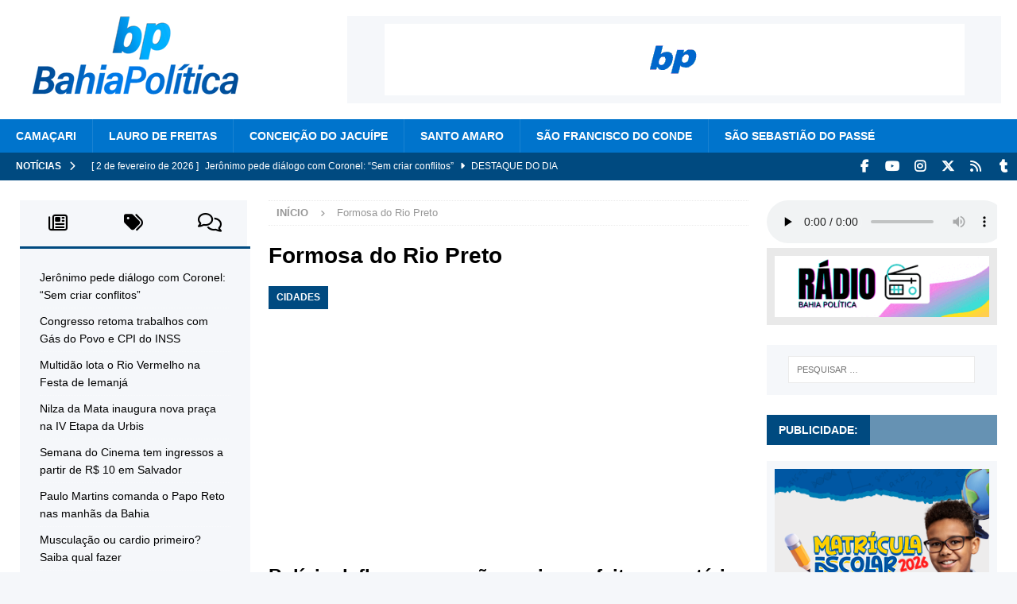

--- FILE ---
content_type: text/html; charset=UTF-8
request_url: https://bahiapolitica.com.br/tag/formosa-do-rio-preto/
body_size: 22468
content:
<!DOCTYPE html><html class="no-js mh-two-sb" lang="pt-BR"><head><script data-no-optimize="1">var litespeed_docref=sessionStorage.getItem("litespeed_docref");litespeed_docref&&(Object.defineProperty(document,"referrer",{get:function(){return litespeed_docref}}),sessionStorage.removeItem("litespeed_docref"));</script> <meta charset="UTF-8"><meta name="viewport" content="width=device-width, initial-scale=1.0"><link rel="profile" href="https://gmpg.org/xfn/11" /><meta name='robots' content='index, follow, max-image-preview:large, max-snippet:-1, max-video-preview:-1' /><title>Arquivos Formosa do Rio Preto - Bahia Política</title><link rel="canonical" href="https://bahiapolitica.com.br/tag/formosa-do-rio-preto/" /><meta property="og:locale" content="pt_BR" /><meta property="og:type" content="article" /><meta property="og:title" content="Arquivo de Formosa do Rio Preto" /><meta property="og:url" content="https://bahiapolitica.com.br/tag/formosa-do-rio-preto/" /><meta property="og:site_name" content="Bahia Política" /><meta name="twitter:card" content="summary_large_image" /><meta name="twitter:site" content="@bahiapolitica2" /> <script type="application/ld+json" class="yoast-schema-graph">{"@context":"https://schema.org","@graph":[{"@type":"CollectionPage","@id":"https://bahiapolitica.com.br/tag/formosa-do-rio-preto/","url":"https://bahiapolitica.com.br/tag/formosa-do-rio-preto/","name":"Arquivos Formosa do Rio Preto - Bahia Política","isPartOf":{"@id":"https://bahiapolitica.com.br/#website"},"primaryImageOfPage":{"@id":"https://bahiapolitica.com.br/tag/formosa-do-rio-preto/#primaryimage"},"image":{"@id":"https://bahiapolitica.com.br/tag/formosa-do-rio-preto/#primaryimage"},"thumbnailUrl":"https://bahiapolitica.com.br/wp-content/uploads/2024/12/bahiapolitica-bp-policia-deflagra-operacao-e-mira-prefeito-secretarios-e-medicos.jpg","breadcrumb":{"@id":"https://bahiapolitica.com.br/tag/formosa-do-rio-preto/#breadcrumb"},"inLanguage":"pt-BR"},{"@type":"ImageObject","inLanguage":"pt-BR","@id":"https://bahiapolitica.com.br/tag/formosa-do-rio-preto/#primaryimage","url":"https://bahiapolitica.com.br/wp-content/uploads/2024/12/bahiapolitica-bp-policia-deflagra-operacao-e-mira-prefeito-secretarios-e-medicos.jpg","contentUrl":"https://bahiapolitica.com.br/wp-content/uploads/2024/12/bahiapolitica-bp-policia-deflagra-operacao-e-mira-prefeito-secretarios-e-medicos.jpg","width":1200,"height":630,"caption":"Foto: Divulgação"},{"@type":"BreadcrumbList","@id":"https://bahiapolitica.com.br/tag/formosa-do-rio-preto/#breadcrumb","itemListElement":[{"@type":"ListItem","position":1,"name":"Início","item":"https://bahiapolitica.com.br/"},{"@type":"ListItem","position":2,"name":"Formosa do Rio Preto"}]},{"@type":"WebSite","@id":"https://bahiapolitica.com.br/#website","url":"https://bahiapolitica.com.br/","name":"Bahia Política","description":"Sem meias verdades","publisher":{"@id":"https://bahiapolitica.com.br/#organization"},"alternateName":"BP","potentialAction":[{"@type":"SearchAction","target":{"@type":"EntryPoint","urlTemplate":"https://bahiapolitica.com.br/?s={search_term_string}"},"query-input":{"@type":"PropertyValueSpecification","valueRequired":true,"valueName":"search_term_string"}}],"inLanguage":"pt-BR"},{"@type":"Organization","@id":"https://bahiapolitica.com.br/#organization","name":"Bahia Política","url":"https://bahiapolitica.com.br/","logo":{"@type":"ImageObject","inLanguage":"pt-BR","@id":"https://bahiapolitica.com.br/#/schema/logo/image/","url":"https://bahiapolitica.com.br/wp-content/uploads/2023/03/LOGO-BP-2022-PNG-1-e1678156400623.png","contentUrl":"https://bahiapolitica.com.br/wp-content/uploads/2023/03/LOGO-BP-2022-PNG-1-e1678156400623.png","width":500,"height":213,"caption":"Bahia Política"},"image":{"@id":"https://bahiapolitica.com.br/#/schema/logo/image/"},"sameAs":["https://www.facebook.com/grupobahiapolitica","https://x.com/bahiapolitica2","https://www.instagram.com/grupobahiapolitica/","https://www.youtube.com/@grupobahiapolitica7358"]}]}</script> <link rel='dns-prefetch' href='//www.googletagmanager.com' /><link rel='dns-prefetch' href='//fonts.googleapis.com' /><link rel='dns-prefetch' href='//pagead2.googlesyndication.com' /><link rel="alternate" type="application/rss+xml" title="Feed para Bahia Política &raquo;" href="https://bahiapolitica.com.br/feed/" /><link rel="alternate" type="application/rss+xml" title="Feed de comentários para Bahia Política &raquo;" href="https://bahiapolitica.com.br/comments/feed/" /><link rel="alternate" type="application/rss+xml" title="Feed de tag para Bahia Política &raquo; Formosa do Rio Preto" href="https://bahiapolitica.com.br/tag/formosa-do-rio-preto/feed/" />
<style id="litespeed-ccss">.wp-block-audio{box-sizing:border-box}.wp-block-audio :where(figcaption){margin-bottom:1em;margin-top:.5em}.wp-block-audio audio{min-width:300px;width:100%}ul{box-sizing:border-box}.entry-content{counter-reset:footnotes}:root{--wp--preset--font-size--normal:16px;--wp--preset--font-size--huge:42px}.screen-reader-text{border:0;clip-path:inset(50%);height:1px;margin:-1px;overflow:hidden;padding:0;position:absolute;width:1px;word-wrap:normal!important}html :where(img[class*=wp-image-]){height:auto;max-width:100%}:where(figure){margin:0 0 1em}:root{--wp--preset--aspect-ratio--square:1;--wp--preset--aspect-ratio--4-3:4/3;--wp--preset--aspect-ratio--3-4:3/4;--wp--preset--aspect-ratio--3-2:3/2;--wp--preset--aspect-ratio--2-3:2/3;--wp--preset--aspect-ratio--16-9:16/9;--wp--preset--aspect-ratio--9-16:9/16;--wp--preset--color--black:#000000;--wp--preset--color--cyan-bluish-gray:#abb8c3;--wp--preset--color--white:#ffffff;--wp--preset--color--pale-pink:#f78da7;--wp--preset--color--vivid-red:#cf2e2e;--wp--preset--color--luminous-vivid-orange:#ff6900;--wp--preset--color--luminous-vivid-amber:#fcb900;--wp--preset--color--light-green-cyan:#7bdcb5;--wp--preset--color--vivid-green-cyan:#00d084;--wp--preset--color--pale-cyan-blue:#8ed1fc;--wp--preset--color--vivid-cyan-blue:#0693e3;--wp--preset--color--vivid-purple:#9b51e0;--wp--preset--gradient--vivid-cyan-blue-to-vivid-purple:linear-gradient(135deg,rgba(6,147,227,1) 0%,rgb(155,81,224) 100%);--wp--preset--gradient--light-green-cyan-to-vivid-green-cyan:linear-gradient(135deg,rgb(122,220,180) 0%,rgb(0,208,130) 100%);--wp--preset--gradient--luminous-vivid-amber-to-luminous-vivid-orange:linear-gradient(135deg,rgba(252,185,0,1) 0%,rgba(255,105,0,1) 100%);--wp--preset--gradient--luminous-vivid-orange-to-vivid-red:linear-gradient(135deg,rgba(255,105,0,1) 0%,rgb(207,46,46) 100%);--wp--preset--gradient--very-light-gray-to-cyan-bluish-gray:linear-gradient(135deg,rgb(238,238,238) 0%,rgb(169,184,195) 100%);--wp--preset--gradient--cool-to-warm-spectrum:linear-gradient(135deg,rgb(74,234,220) 0%,rgb(151,120,209) 20%,rgb(207,42,186) 40%,rgb(238,44,130) 60%,rgb(251,105,98) 80%,rgb(254,248,76) 100%);--wp--preset--gradient--blush-light-purple:linear-gradient(135deg,rgb(255,206,236) 0%,rgb(152,150,240) 100%);--wp--preset--gradient--blush-bordeaux:linear-gradient(135deg,rgb(254,205,165) 0%,rgb(254,45,45) 50%,rgb(107,0,62) 100%);--wp--preset--gradient--luminous-dusk:linear-gradient(135deg,rgb(255,203,112) 0%,rgb(199,81,192) 50%,rgb(65,88,208) 100%);--wp--preset--gradient--pale-ocean:linear-gradient(135deg,rgb(255,245,203) 0%,rgb(182,227,212) 50%,rgb(51,167,181) 100%);--wp--preset--gradient--electric-grass:linear-gradient(135deg,rgb(202,248,128) 0%,rgb(113,206,126) 100%);--wp--preset--gradient--midnight:linear-gradient(135deg,rgb(2,3,129) 0%,rgb(40,116,252) 100%);--wp--preset--font-size--small:13px;--wp--preset--font-size--medium:20px;--wp--preset--font-size--large:36px;--wp--preset--font-size--x-large:42px;--wp--preset--spacing--20:0.44rem;--wp--preset--spacing--30:0.67rem;--wp--preset--spacing--40:1rem;--wp--preset--spacing--50:1.5rem;--wp--preset--spacing--60:2.25rem;--wp--preset--spacing--70:3.38rem;--wp--preset--spacing--80:5.06rem;--wp--preset--shadow--natural:6px 6px 9px rgba(0, 0, 0, 0.2);--wp--preset--shadow--deep:12px 12px 50px rgba(0, 0, 0, 0.4);--wp--preset--shadow--sharp:6px 6px 0px rgba(0, 0, 0, 0.2);--wp--preset--shadow--outlined:6px 6px 0px -3px rgba(255, 255, 255, 1), 6px 6px rgba(0, 0, 0, 1);--wp--preset--shadow--crisp:6px 6px 0px rgba(0, 0, 0, 1)}.fa,.far{-moz-osx-font-smoothing:grayscale;-webkit-font-smoothing:antialiased;display:var(--fa-display,inline-block);font-style:normal;font-variant:normal;line-height:1;text-rendering:auto}.fa,.far{font-family:FontAwesome}.far{font-weight:400}.fa{font-weight:900}.fa-chevron-right::before{content:""}.fa-chevron-up::before{content:""}.fa-clock::before{content:""}.fa-caret-right::before{content:""}.fa-folder-open::before{content:""}.fa-angle-right::before{content:""}.fa-tags::before{content:""}.fa-newspaper::before{content:""}.fa-comments::before{content:""}html,body,div,span,h1,h4,a,code,img,i,ul,li,form,label,article,aside,figure,figcaption,header,nav,audio{margin:0;padding:0;border:0;font-size:100%;font:inherit;vertical-align:baseline}article,aside,figcaption,figure,header,nav{display:block}ul{list-style:none}html{font-size:100%;-ms-text-size-adjust:none;-webkit-text-size-adjust:none}body{font-family:"Open Sans",Helvetica,Arial,sans-serif;font-size:14px;font-size:.875rem;line-height:1.6;background:#f7f7f7;word-wrap:break-word}.mh-container,.mh-container-inner{width:100%;max-width:1080px;margin:0 auto;position:relative}.mh-container-outer{margin:25px auto;-webkit-box-shadow:0 0 10px rgb(50 50 50/.17);-moz-box-shadow:0 0 10px rgb(50 50 50/.17);box-shadow:0 0 10px rgb(50 50 50/.17)}.mh-wide-layout .mh-container-outer{margin:0 auto;box-shadow:none}.mh-wrapper{padding:25px;background:#fff}.mh-content{width:65.83%;overflow:hidden}.mh-sidebar{width:31.66%;float:left}.mh-two-sb .mh-container{max-width:1431px}.mh-two-sb .mh-main{float:left;width:74.584%;max-width:1030px}.mh-two-sb .mh-sidebar-2{float:right;width:23.606%;margin-left:1.81%}.mh-left-sb #main-content{float:right;margin-left:2.5%}.mh-row [class*="mh-col-"]:first-child{margin:0}[class*="mh-col-"]{float:left;margin-left:2.5%;overflow:hidden}.mh-col-1-3{width:31.66%}.mh-col-2-3{width:65.83%}.clearfix{display:block}.clearfix:after{content:".";display:block;clear:both;visibility:hidden;line-height:0;height:0;margin:0;padding:0}h1{font-size:32px;font-size:2rem}h4{font-size:18px;font-size:1.125rem}h1,h4{font-family:"Open Sans",Helvetica,Arial,sans-serif;color:#000;line-height:1.3;font-weight:700}i{font-style:italic}code{font-family:"Consolas",Courier New,Courier,monospace;margin-bottom:20px;margin-bottom:1.25rem}a{color:#000;text-decoration:none}.screen-reader-text{position:absolute;top:-9999rem;left:-9999rem}.mh-social-icons ul{list-style-type:none;text-align:center}.mh-social-icons ul li{display:inline-block}.mh-social-icons li a .fa-mh-social:before{content:""}.mh-social-icons li a[href*="facebook.com"] .fa-mh-social:before{font-family:"FontAwesomeBrands";content:""}.mh-social-icons li a[href*="instagram.com"] .fa-mh-social:before{font-family:"FontAwesomeBrands";content:""}.mh-social-icons li a[href*="tumblr.com"] .fa-mh-social:before{font-family:"FontAwesomeBrands";content:""}.mh-social-icons li a[href*="twitter.com"] .fa-mh-social:before{font-family:"FontAwesomeBrands";content:""}.mh-social-icons li a[href*="youtube.com"] .fa-mh-social:before{font-family:"FontAwesomeBrands";content:""}.mh-wide-layout .mh-subheader{background:#e64946}.mh-subheader{background:#f5f5f5}.mh-header-bar-content{overflow:visible}.mh-header-bar-bottom-right{float:right}.mh-header{background:#fff}.mh-site-logo{padding:20px;overflow:hidden}.mh-ticker-bottom{font-size:12px;height:35px}.mh-ticker-title-bottom{padding:0 20px}#mh-ticker-loop-bottom{height:35px;overflow:hidden}.mh-ticker-item-bottom{padding:0 20px}.mh-ticker-item-bottom a{display:block;color:#2a2a2a}.mh-ticker-title{float:left;font-weight:700;color:#fff;line-height:35px;background:#e64946;text-align:center;text-transform:uppercase}.mh-ticker-title .fa{margin-left:10px}.mh-ticker-item{line-height:34px}.mh-ticker-item-date,.mh-ticker-item-cat .fa{margin-right:5px}.mh-ticker-item-cat{margin-left:5px;text-transform:uppercase}.mh-wide-layout .mh-ticker-item{padding:0 20px 0 0}.mh-wide-layout .mh-ticker-item a{color:#fff}.mh-navigation{text-transform:uppercase}.mh-navigation li{float:left;position:relative;font-size:11px}.mh-navigation li a{display:block;color:#fff}.mh-main-nav-wrap{background:#2a2a2a}.mh-main-nav li{font-size:14px;font-weight:700}.mh-main-nav li a{padding:10px 20px;border-left:1px solid rgb(255 255 255/.1)}.mh-main-nav li:first-child a{border:none}.mh-social-nav-bottom .fa-mh-social{color:#000}.mh-wide-layout .mh-social-nav-bottom .fa-mh-social{color:#fff}.mh-social-nav{float:right}.mh-social-nav ul{text-align:right}.mh-social-nav li a{display:block;min-width:35px;font-size:16px;line-height:35px;text-align:center}.mh-breadcrumb{padding:5px 10px;border-top:1px dotted #ebebeb;border-bottom:1px dotted #ebebeb}.mh-breadcrumb,.mh-breadcrumb a{font-size:13px;font-size:.8125rem;color:#979797;margin-bottom:20px;margin-bottom:1.25rem}.mh-breadcrumb a{font-weight:700;text-transform:uppercase}.mh-breadcrumb-delimiter{margin:0 15px;font-size:10px}.entry-header{margin-bottom:20px;margin-bottom:1.25rem}.entry-header .entry-title{padding-bottom:10px;padding-bottom:.625rem}.entry-thumbnail{max-width:1030px;margin-bottom:20px;margin-bottom:1.25rem}.entry-thumbnail img{width:100%}.mh-meta{font-size:13px;font-size:.8125rem}.mh-meta,.mh-meta a{color:#979797}.mh-meta span{margin-right:10px}.mh-meta .far{margin-right:5px}.entry-meta{margin-top:5px}.entry-header .entry-meta{margin-top:10px;margin-top:.625rem;padding:5px 10px;border-top:1px dotted #ebebeb;border-bottom:1px dotted #ebebeb}.mh-related-content .mh-posts-grid-caption,.mh-related-content .mh-meta,.mh-related-content .mh-posts-grid-excerpt{display:none}img{max-width:100%;height:auto;vertical-align:bottom}input{font-size:12px;padding:5px;border:1px solid rgb(0 0 0/.1);vertical-align:middle;background:#f5f5f5}input[type=submit]{display:inline-block;min-width:150px;font-weight:700;color:#fff;padding:10px 15px;background:#e64946;text-transform:uppercase;border:0;-webkit-appearance:none}.search-form input{font-size:11px;line-height:1;color:#1f1e1e;text-transform:uppercase}.search-form .search-submit{display:none}.search-form .search-field{position:relative;padding:10px;margin:0;border:1px solid #ebebeb;background:#fff;-webkit-appearance:none;-webkit-border-radius:0;border-radius:0}.mh-widget .search-form{display:block;margin:0 auto;padding:5%;background:#f5f5f5}.mh-widget .search-form .search-field{display:block;margin:0 auto;width:90%}.mh-back-to-top{display:none;position:fixed;right:25px;bottom:25px;padding:8px 8px 5px;color:#fff;background:#e64946;z-index:999}.mh-back-to-top .fa{font-size:24px}.mh-widget{margin-bottom:25px;overflow:hidden}.mh-widget-title{position:relative;font-size:14px;font-size:.875rem;margin-bottom:20px;margin-bottom:1.25rem;text-transform:uppercase}.mh-widget-layout4 .mh-widget-title-inner{color:#fff;padding:10px 15px;background:#e64946}.mh-widget-layout4 .mh-widget-title{background:#e64946;background:rgb(230 73 70/.6)}.mh-widget-layout4 .mh-widget-title-inner{display:inline-block}.mh-ad-spot{display:block;padding:10px;text-align:center;background:#f5f5f5}.mh-header-2{margin:20px 20px 20px 0;text-align:right;overflow:hidden}.mh-image-caption{position:absolute;top:0;font-size:12px;font-size:.75rem;font-weight:700;color:#fff;padding:5px 10px;background:#e64946;text-transform:uppercase}.mh-posts-grid-excerpt{margin-top:10px}.mh-tabbed-widget,.mh-tabbed-widget a{color:#000}.mh-tabbed-widget .tagcloud a{color:#fff}.mh-tab-buttons{border-bottom:3px solid #e64946;display:flex}.mh-tab-button{display:block;float:left;width:33.33%;line-height:2;padding:5px 0;background:#f5f5f5;text-align:center}.mh-tab-button span{padding:0 15px;font-size:24px}.mh-tab-content{display:none;padding:25px;background:#f5f5f5}.mh-tab-posts{display:block}.mh-tab-post-item{padding-bottom:5px;margin-top:5px;border-bottom:1px dotted #e5e5e5}.mh-tab-post-item:first-child,.mh-tab-comment-item:first-child{margin-top:0}.mh-tab-content-cloud{overflow:hidden}.mh-tab-comment-item{margin-top:25px}.mh-tab-comment-avatar{float:left;display:block;margin:0 10px 0 0}.mh-tab-comment-author{font-weight:700;text-transform:uppercase}.mh-tab-comment-excerpt{display:block;padding:25px;margin-top:10px;background:#fff;border-radius:25px;font-style:italic}.tagcloud a{display:inline-block;font-weight:700;color:#fff;padding:5px 10px;margin:0 4px 8px 0;white-space:nowrap;text-transform:uppercase}.mh-widget .tagcloud a{background:#2a2a2a}.wp-block-audio figcaption{color:#000}.wp-block-audio figcaption{display:block;font-size:12px;font-size:.75rem;font-weight:700;line-height:1.4;margin-top:5px}.wp-block-audio audio{width:100%}@media screen and (max-width:1120px){.mh-container-inner{width:100%}.mh-two-sb .mh-main,.mh-two-sb .mh-sidebar-2{float:none;width:100%;max-width:100%;margin:0}.mh-two-sb .mh-sidebar-2{margin-top:20px}.mh-main-nav li{font-size:12px}.mh-main-nav li a{padding:10px 15px}}@media screen and (max-width:900px){#mh-mobile .mh-header-2{margin:20px}#mh-mobile .mh-container{width:100%}.mh-container-outer{margin:0 auto}.mh-wrapper,#mh-mobile .mh-site-logo{padding:20px}.mh-widget{margin-bottom:20px}}@media screen and (max-width:767px){.mh-header-bar-bottom-left{display:none}.mh-header-bar-content,.mh-social-nav,.mh-site-identity,.mh-header-widget-2,.mh-content,.mh-sidebar,.mh-left-sb #main-content{float:none;width:100%;margin:0}.mh-site-logo,.mh-social-nav ul{text-align:center}.mh-social-nav li a{font-size:20px;line-height:40px}.entry-header .entry-title{font-size:24px;font-size:1.5rem}#mh-mobile .mh-header-2{margin:0 20px 20px 20px;text-align:center}.mh-sidebar{margin-top:20px}.mh-two-sb .mh-sidebar-2{margin-top:0}.mh-breadcrumb,.entry-header .entry-meta{padding:5px 0}}@media screen and (max-width:620px){[class*="mh-col-"]{float:none;width:100%;margin:0}.entry-meta-categories{display:none}.mh-posts-grid-excerpt{display:none}.mh-posts-grid-caption{display:none}.mh-posts-grid-item .mh-meta{display:block;font-size:11px;font-size:.6875rem}}@media only screen and (max-width:420px){#mh-mobile .mh-image-caption{font-size:11px;padding:5px 10px}}.mh-main-nav-wrap,.mh-main-nav,.mh-widget .tagcloud a{background:#0074cc}.mh-widget-layout4 .mh-widget-title{background:#004a80;background:rgb(0 74 128/.6)}.mh-wide-layout .mh-subheader,.mh-ticker-title,.mh-back-to-top,.mh-widget-layout4 .mh-widget-title-inner,.mh-image-caption,input[type=submit]{background:#004a80}.mh-tab-buttons{border-color:#004a80}.mh-subheader,.mh-widget .search-form,.mh-tab-button,.mh-tab-content,.mh-ad-spot{background:#f5f7fa}.mh-tab-post-item{border-color:rgb(255 255 255/.3)}.mh-tab-comment-excerpt{background:rgb(255 255 255/.6)}.entry-content{font-size:16px;font-size:1rem}h1,h4{font-family:"Montserrat",sans-serif}body{font-family:"Montserrat",sans-serif}body.custom-background{background-color:#f5f7fa}.post h1.entry-title{font-size:3rem;line-height:3.2rem;letter-spacing:-.15625rem;font-weight:800;padding-bottom:.625rem;color:#061227}.wp-block-audio figcaption{display:block;font-family:opensans,helvetica,arial,sans-serif;font-size:.75rem;line-height:1.25rem;font-weight:400;color:#555;background-color:#E9E9E9;padding:10px;margin:0}@media (max-width:767px){.post h1.entry-title{font-size:2.4rem;line-height:2.6rem;letter-spacing:-.15rem;font-weight:700;padding-bottom:.625rem;color:#061227}}</style><link rel="preload" data-asynced="1" data-optimized="2" as="style" onload="this.onload=null;this.rel='stylesheet'" href="https://bahiapolitica.com.br/wp-content/litespeed/css/0faf1cf08c493c78c6e7de67f409dd14.css?ver=fa8d8" /><script type="litespeed/javascript">!function(a){"use strict";var b=function(b,c,d){function e(a){return h.body?a():void setTimeout(function(){e(a)})}function f(){i.addEventListener&&i.removeEventListener("load",f),i.media=d||"all"}var g,h=a.document,i=h.createElement("link");if(c)g=c;else{var j=(h.body||h.getElementsByTagName("head")[0]).childNodes;g=j[j.length-1]}var k=h.styleSheets;i.rel="stylesheet",i.href=b,i.media="only x",e(function(){g.parentNode.insertBefore(i,c?g:g.nextSibling)});var l=function(a){for(var b=i.href,c=k.length;c--;)if(k[c].href===b)return a();setTimeout(function(){l(a)})};return i.addEventListener&&i.addEventListener("load",f),i.onloadcssdefined=l,l(f),i};"undefined"!=typeof exports?exports.loadCSS=b:a.loadCSS=b}("undefined"!=typeof global?global:this);!function(a){if(a.loadCSS){var b=loadCSS.relpreload={};if(b.support=function(){try{return a.document.createElement("link").relList.supports("preload")}catch(b){return!1}},b.poly=function(){for(var b=a.document.getElementsByTagName("link"),c=0;c<b.length;c++){var d=b[c];"preload"===d.rel&&"style"===d.getAttribute("as")&&(a.loadCSS(d.href,d,d.getAttribute("media")),d.rel=null)}},!b.support()){b.poly();var c=a.setInterval(b.poly,300);a.addEventListener&&a.addEventListener("load",function(){b.poly(),a.clearInterval(c)}),a.attachEvent&&a.attachEvent("onload",function(){a.clearInterval(c)})}}}(this);</script> <script type="litespeed/javascript" data-src="https://bahiapolitica.com.br/wp-includes/js/jquery/jquery.min.js" id="jquery-core-js"></script> 
 <script type="litespeed/javascript" data-src="https://www.googletagmanager.com/gtag/js?id=GT-KTPVC4MC" id="google_gtagjs-js"></script> <script id="google_gtagjs-js-after" type="litespeed/javascript">window.dataLayer=window.dataLayer||[];function gtag(){dataLayer.push(arguments)}
gtag("set","linker",{"domains":["bahiapolitica.com.br"]});gtag("js",new Date());gtag("set","developer_id.dZTNiMT",!0);gtag("config","GT-KTPVC4MC");window._googlesitekit=window._googlesitekit||{};window._googlesitekit.throttledEvents=[];window._googlesitekit.gtagEvent=(name,data)=>{var key=JSON.stringify({name,data});if(!!window._googlesitekit.throttledEvents[key]){return}window._googlesitekit.throttledEvents[key]=!0;setTimeout(()=>{delete window._googlesitekit.throttledEvents[key]},5);gtag("event",name,{...data,event_source:"site-kit"})}</script> <link rel="https://api.w.org/" href="https://bahiapolitica.com.br/wp-json/" /><link rel="alternate" title="JSON" type="application/json" href="https://bahiapolitica.com.br/wp-json/wp/v2/tags/5092" /><link rel="EditURI" type="application/rsd+xml" title="RSD" href="https://bahiapolitica.com.br/xmlrpc.php?rsd" /><meta name="generator" content="WordPress 6.9" /><meta name="generator" content="Site Kit by Google 1.171.0" /><!--[if lt IE 9]> <script src="https://bahiapolitica.com.br/wp-content/themes/mh-magazine/js/css3-mediaqueries.js"></script> <![endif]-->
<!--[if lt IE 9]> <script src="https://bahiapolitica.com.br/wp-content/themes/mh-magazine/js/css3-mediaqueries.js"></script> <![endif]--><meta name="google-site-verification" content="qX1_T3Akz4hyqmCfWSzz3G6FkzO6IkBatbouyFa_hMI"><meta name="google-site-verification" content="MXQPrAFuPF82FuZfFUAloOWtOfNvIl072gmY9Eceg08"><meta name="google-adsense-platform-account" content="ca-host-pub-2644536267352236"><meta name="google-adsense-platform-domain" content="sitekit.withgoogle.com">
 <script type="litespeed/javascript" data-src="https://pagead2.googlesyndication.com/pagead/js/adsbygoogle.js?client=ca-pub-8116479843496605&amp;host=ca-host-pub-2644536267352236" crossorigin="anonymous"></script> <link rel="icon" href="https://bahiapolitica.com.br/wp-content/uploads/2023/03/cropped-LOGO-BP-2022-3-32x32.png" sizes="32x32" /><link rel="icon" href="https://bahiapolitica.com.br/wp-content/uploads/2023/03/cropped-LOGO-BP-2022-3-192x192.png" sizes="192x192" /><link rel="apple-touch-icon" href="https://bahiapolitica.com.br/wp-content/uploads/2023/03/cropped-LOGO-BP-2022-3-180x180.png" /><meta name="msapplication-TileImage" content="https://bahiapolitica.com.br/wp-content/uploads/2023/03/cropped-LOGO-BP-2022-3-270x270.png" /></head><body id="mh-mobile" class="archive tag tag-formosa-do-rio-preto tag-5092 custom-background wp-custom-logo wp-theme-mh-magazine mh-wide-layout mh-left-sb mh-loop-layout5 mh-widget-layout4" itemscope="itemscope" itemtype="https://schema.org/WebPage"><div class="mh-header-nav-mobile clearfix"></div><header class="mh-header" itemscope="itemscope" itemtype="https://schema.org/WPHeader"><div class="mh-container mh-container-inner clearfix"><div class="mh-custom-header clearfix"><div class="mh-header-columns mh-row clearfix"><div class="mh-col-1-3 mh-site-identity"><div class="mh-site-logo" role="banner" itemscope="itemscope" itemtype="https://schema.org/Brand">
<a href="https://bahiapolitica.com.br/" class="custom-logo-link" rel="home"><img data-lazyloaded="1" src="[data-uri]" width="300" height="100" data-src="https://bahiapolitica.com.br/wp-content/uploads/2025/10/marca-bahiapolitica-300x100px.png" class="custom-logo" alt="Bahia Política" decoding="async" /></a></div></div><aside class="mh-col-2-3 mh-header-widget-2"><div class="mh-widget mh-header-2 bahia-widget"><div class="mh-ad-spot" id="bahia-1387184684"><a href="https://youtube.com/@grupobahiapolitica7358?si=wB1170oXG7C6zGX8" target="_blank" aria-label="GIF &#8211; BP &#8211; 728&#215;90"><img data-lazyloaded="1" src="[data-uri]" data-src="https://bahiapolitica.com.br/wp-content/uploads/2025/03/GIF-BP-728x90-1.gif" alt=""  width="730" height="90"   /></a></div></div></aside></div></div></div><div class="mh-main-nav-wrap"><nav class="mh-navigation mh-main-nav mh-container mh-container-inner clearfix" itemscope="itemscope" itemtype="https://schema.org/SiteNavigationElement"><div class="menu-principal-container"><ul id="menu-principal" class="menu"><li id="menu-item-38803" class="menu-item menu-item-type-taxonomy menu-item-object-category menu-item-38803"><a href="https://bahiapolitica.com.br/camacari/">CAMAÇARI</a></li><li id="menu-item-75604" class="menu-item menu-item-type-taxonomy menu-item-object-category menu-item-75604"><a href="https://bahiapolitica.com.br/cidades/lauro-de-freitas/">LAURO DE FREITAS</a></li><li id="menu-item-38761" class="menu-item menu-item-type-taxonomy menu-item-object-category menu-item-38761"><a href="https://bahiapolitica.com.br/conceicao-do-jacuipe/">CONCEIÇÃO DO JACUÍPE</a></li><li id="menu-item-38806" class="menu-item menu-item-type-taxonomy menu-item-object-category menu-item-38806"><a href="https://bahiapolitica.com.br/santo-amaro/">SANTO AMARO</a></li><li id="menu-item-43992" class="menu-item menu-item-type-taxonomy menu-item-object-category menu-item-43992"><a href="https://bahiapolitica.com.br/saofranciscodoconde/">SÃO FRANCISCO DO CONDE</a></li><li id="menu-item-43993" class="menu-item menu-item-type-taxonomy menu-item-object-category menu-item-43993"><a href="https://bahiapolitica.com.br/saosebastiaodopasse/">SÃO SEBASTIÃO DO PASSÉ</a></li></ul></div></nav></div></header><div class="mh-subheader"><div class="mh-container mh-container-inner mh-row clearfix"><div class="mh-header-bar-content mh-header-bar-bottom-left mh-col-2-3 clearfix"><div class="mh-header-ticker mh-header-ticker-bottom"><div class="mh-ticker-bottom"><div class="mh-ticker-title mh-ticker-title-bottom">
Notícias<i class="fa fa-chevron-right"></i></div><div class="mh-ticker-content mh-ticker-content-bottom"><ul id="mh-ticker-loop-bottom"><li class="mh-ticker-item mh-ticker-item-bottom">
<a href="https://bahiapolitica.com.br/jeronimo-pede-dialogo-com-coronel-sem-criar-conflitos/" title="Jerônimo pede diálogo com Coronel: “Sem criar conflitos”">
<span class="mh-ticker-item-date mh-ticker-item-date-bottom">
[ 2 de fevereiro de 2026 ]                        </span>
<span class="mh-ticker-item-title mh-ticker-item-title-bottom">
Jerônimo pede diálogo com Coronel: “Sem criar conflitos”						</span>
<span class="mh-ticker-item-cat mh-ticker-item-cat-bottom">
<i class="fa fa-caret-right"></i>
DESTAQUE DO DIA							</span>
</a></li><li class="mh-ticker-item mh-ticker-item-bottom">
<a href="https://bahiapolitica.com.br/congresso-retoma-trabalhos-com-gas-do-povo-e-cpi-do-inss/" title="Congresso retoma trabalhos com Gás do Povo e CPI do INSS">
<span class="mh-ticker-item-date mh-ticker-item-date-bottom">
[ 2 de fevereiro de 2026 ]                        </span>
<span class="mh-ticker-item-title mh-ticker-item-title-bottom">
Congresso retoma trabalhos com Gás do Povo e CPI do INSS						</span>
<span class="mh-ticker-item-cat mh-ticker-item-cat-bottom">
<i class="fa fa-caret-right"></i>
DESTAQUE DO DIA							</span>
</a></li><li class="mh-ticker-item mh-ticker-item-bottom">
<a href="https://bahiapolitica.com.br/multidao-lota-o-rio-vermelho-na-festa-de-iemanja/" title="Multidão lota o Rio Vermelho na Festa de Iemanjá">
<span class="mh-ticker-item-date mh-ticker-item-date-bottom">
[ 2 de fevereiro de 2026 ]                        </span>
<span class="mh-ticker-item-title mh-ticker-item-title-bottom">
Multidão lota o Rio Vermelho na Festa de Iemanjá						</span>
<span class="mh-ticker-item-cat mh-ticker-item-cat-bottom">
<i class="fa fa-caret-right"></i>
CIDADES							</span>
</a></li><li class="mh-ticker-item mh-ticker-item-bottom">
<a href="https://bahiapolitica.com.br/nilza-da-mata-inaugura-nova-praca-na-iv-etapa-da-urbis/" title="Nilza da Mata inaugura nova praça na IV Etapa da Urbis">
<span class="mh-ticker-item-date mh-ticker-item-date-bottom">
[ 2 de fevereiro de 2026 ]                        </span>
<span class="mh-ticker-item-title mh-ticker-item-title-bottom">
Nilza da Mata inaugura nova praça na IV Etapa da Urbis						</span>
<span class="mh-ticker-item-cat mh-ticker-item-cat-bottom">
<i class="fa fa-caret-right"></i>
DESTAQUE DO DIA							</span>
</a></li><li class="mh-ticker-item mh-ticker-item-bottom">
<a href="https://bahiapolitica.com.br/semana-do-cinema-tem-ingressos-a-partir-de-r-10-em-salvador/" title="Semana do Cinema tem ingressos a partir de R$ 10 em Salvador">
<span class="mh-ticker-item-date mh-ticker-item-date-bottom">
[ 2 de fevereiro de 2026 ]                        </span>
<span class="mh-ticker-item-title mh-ticker-item-title-bottom">
Semana do Cinema tem ingressos a partir de R$ 10 em Salvador						</span>
<span class="mh-ticker-item-cat mh-ticker-item-cat-bottom">
<i class="fa fa-caret-right"></i>
DESTAQUE DO DIA							</span>
</a></li></ul></div></div></div></div><div class="mh-header-bar-content mh-header-bar-bottom-right mh-col-1-3 clearfix"><nav class="mh-social-icons mh-social-nav mh-social-nav-bottom clearfix" itemscope="itemscope" itemtype="https://schema.org/SiteNavigationElement"><div class="menu-social-container"><ul id="menu-social" class="menu"><li id="menu-item-29727" class="[base64] menu-item menu-item-type-custom menu-item-object-custom menu-item-29727"><a target="_blank" href="https://www.facebook.com/grupobahiapolitica"><i class="fa fa-mh-social"></i><span class="screen-reader-text">Facebook</span></a></li><li id="menu-item-29728" class="menu-item menu-item-type-custom menu-item-object-custom menu-item-29728"><a href="https://www.youtube.com/@grupobahiapolitica7358"><i class="fa fa-mh-social"></i><span class="screen-reader-text">Youtube</span></a></li><li id="menu-item-29729" class="menu-item menu-item-type-custom menu-item-object-custom menu-item-29729"><a href="https://www.instagram.com/grupobahiapolitica/"><i class="fa fa-mh-social"></i><span class="screen-reader-text">Instagram</span></a></li><li id="menu-item-29731" class="menu-item menu-item-type-custom menu-item-object-custom menu-item-29731"><a href="https://twitter.com/bahiapolitica2"><i class="fa fa-mh-social"></i><span class="screen-reader-text">Twitter</span></a></li><li id="menu-item-29733" class="menu-item menu-item-type-custom menu-item-object-custom menu-item-29733"><a href="https://t.me/Bahiapolitica"><i class="fa fa-mh-social"></i><span class="screen-reader-text">Telegram</span></a></li><li id="menu-item-29741" class="menu-item menu-item-type-custom menu-item-object-custom menu-item-29741"><a href="https://at.tumblr.com/grupobahiapolitica/prn1v3or0b5r"><i class="fa fa-mh-social"></i><span class="screen-reader-text">Tumblr</span></a></li></ul></div></nav></div></div></div><div class="mh-container mh-container-outer"><div class="mh-wrapper clearfix"><div class="mh-main clearfix"><div id="main-content" class="mh-loop mh-content" role="main"><nav class="mh-breadcrumb" itemscope itemtype="https://schema.org/BreadcrumbList"><span itemprop="itemListElement" itemscope itemtype="https://schema.org/ListItem"><a href="https://bahiapolitica.com.br" title="Início" itemprop="item"><span itemprop="name">Início</span></a><meta itemprop="position" content="1" /></span><span class="mh-breadcrumb-delimiter"><i class="fa fa-angle-right"></i></span>Formosa do Rio Preto</nav><header class="page-header"><h1 class="page-title">Formosa do Rio Preto</h1></header><article class="mh-posts-large-item clearfix post-52357 post type-post status-publish format-standard has-post-thumbnail hentry category-cidades category-policia category-sites category-ultimas tag-bahia-politica tag-bp tag-formosa-do-rio-preto tag-operacao tag-operacao-usg"><figure class="mh-posts-large-thumb">
<a class="mh-thumb-icon" href="https://bahiapolitica.com.br/policia-deflagra-operacao-e-mira-prefeito-secretarios-e-medicos/" title="Polícia deflagra operação e mira prefeito, secretários e médicos"><img data-lazyloaded="1" src="[data-uri]" width="678" height="381" data-src="https://bahiapolitica.com.br/wp-content/uploads/2024/12/bahiapolitica-bp-policia-deflagra-operacao-e-mira-prefeito-secretarios-e-medicos-678x381.jpg" class="attachment-mh-magazine-content size-mh-magazine-content wp-post-image" alt="" decoding="async" fetchpriority="high" />		</a><div class="mh-image-caption mh-posts-large-caption">
CIDADES</div></figure><div class="mh-posts-large-content clearfix"><header class="mh-posts-large-header"><h3 class="entry-title mh-posts-large-title">
<a href="https://bahiapolitica.com.br/policia-deflagra-operacao-e-mira-prefeito-secretarios-e-medicos/" title="Polícia deflagra operação e mira prefeito, secretários e médicos" rel="bookmark">
Polícia deflagra operação e mira prefeito, secretários e médicos				</a></h3><div class="mh-meta entry-meta">
<span class="entry-meta-date updated"><i class="far fa-clock"></i><a href="https://bahiapolitica.com.br/2024/12/">17 de dezembro de 2024</a></span></div></header><div class="mh-posts-large-excerpt clearfix"><div class="mh-excerpt">A &#8220;Operação USG&#8221;, deflagrada pelo Departamento de Repressão e Combate à Corrupção, ao Crime Organizado e à Lavagem de Dinheiro (Draco) através da Delegacia Estadual de Combate à Corrupção (Deccor), investiga um esquema de desvios <a class="mh-excerpt-more" href="https://bahiapolitica.com.br/policia-deflagra-operacao-e-mira-prefeito-secretarios-e-medicos/" title="Polícia deflagra operação e mira prefeito, secretários e médicos"></a></div></div></div></article><div class="mh-row mh-posts-grid mh-loop-grid clearfix"><div class="mh-col-1-3 mh-posts-grid-col clearfix"><article class="post-51525 format-standard mh-posts-grid-item clearfix"><figure class="mh-posts-grid-thumb">
<a class="mh-thumb-icon mh-thumb-icon-small-mobile" href="https://bahiapolitica.com.br/seis-cidades-baianas-estao-entre-as-mais-quentes-do-brasil/" title="Seis cidades baianas estão entre as mais quentes do Brasil"><img data-lazyloaded="1" src="[data-uri]" width="326" height="245" data-src="https://bahiapolitica.com.br/wp-content/uploads/2024/11/bahiapolitica-bp-ibotirama-cidades-quentes-inmet-326x245.jpg" class="attachment-mh-magazine-medium size-mh-magazine-medium wp-post-image" alt="" decoding="async" data-srcset="https://bahiapolitica.com.br/wp-content/uploads/2024/11/bahiapolitica-bp-ibotirama-cidades-quentes-inmet-326x245.jpg 326w, https://bahiapolitica.com.br/wp-content/uploads/2024/11/bahiapolitica-bp-ibotirama-cidades-quentes-inmet-678x509.jpg 678w, https://bahiapolitica.com.br/wp-content/uploads/2024/11/bahiapolitica-bp-ibotirama-cidades-quentes-inmet-80x60.jpg 80w" data-sizes="(max-width: 326px) 100vw, 326px" />		</a><div class="mh-image-caption mh-posts-grid-caption">
SITES</div></figure><h3 class="entry-title mh-posts-grid-title">
<a href="https://bahiapolitica.com.br/seis-cidades-baianas-estao-entre-as-mais-quentes-do-brasil/" title="Seis cidades baianas estão entre as mais quentes do Brasil" rel="bookmark">
Seis cidades baianas estão entre as mais quentes do Brasil		</a></h3><div class="mh-meta entry-meta">
<span class="entry-meta-date updated"><i class="far fa-clock"></i><a href="https://bahiapolitica.com.br/2024/11/">8 de novembro de 2024</a></span></div><div class="mh-posts-grid-excerpt clearfix"><div class="mh-excerpt">Na última quinta-feira (8), seis cidades baianas registraram temperaturas acima de 35ºC, com destaque para Formosa do Rio Preto, no Extremo Oeste, que atingiu 37,1ºC e entrou no ranking das 20 cidades mais quentes do <a class="mh-excerpt-more" href="https://bahiapolitica.com.br/seis-cidades-baianas-estao-entre-as-mais-quentes-do-brasil/" title="Seis cidades baianas estão entre as mais quentes do Brasil"></a></div></div></article></div><div class="mh-col-1-3 mh-posts-grid-col clearfix"><article class="post-48499 format-standard mh-posts-grid-item clearfix"><figure class="mh-posts-grid-thumb">
<a class="mh-thumb-icon mh-thumb-icon-small-mobile" href="https://bahiapolitica.com.br/espingarda-e-apreendida-pela-pm-em-formosa-do-rio-preto/" title="Espingarda é apreendida pela PM em Formosa do Rio Preto"><img data-lazyloaded="1" src="[data-uri]" width="326" height="245" data-src="https://bahiapolitica.com.br/wp-content/uploads/2024/05/bahiapolitica-espingarda-e-apreendida-pela-pm-em-formosa-do-rio-preto-violencia-na-bahia-326x245.jpg" class="attachment-mh-magazine-medium size-mh-magazine-medium wp-post-image" alt="" decoding="async" data-srcset="https://bahiapolitica.com.br/wp-content/uploads/2024/05/bahiapolitica-espingarda-e-apreendida-pela-pm-em-formosa-do-rio-preto-violencia-na-bahia-326x245.jpg 326w, https://bahiapolitica.com.br/wp-content/uploads/2024/05/bahiapolitica-espingarda-e-apreendida-pela-pm-em-formosa-do-rio-preto-violencia-na-bahia-678x509.jpg 678w, https://bahiapolitica.com.br/wp-content/uploads/2024/05/bahiapolitica-espingarda-e-apreendida-pela-pm-em-formosa-do-rio-preto-violencia-na-bahia-80x60.jpg 80w" data-sizes="(max-width: 326px) 100vw, 326px" />		</a><div class="mh-image-caption mh-posts-grid-caption">
NO MOMENTO</div></figure><h3 class="entry-title mh-posts-grid-title">
<a href="https://bahiapolitica.com.br/espingarda-e-apreendida-pela-pm-em-formosa-do-rio-preto/" title="Espingarda é apreendida pela PM em Formosa do Rio Preto" rel="bookmark">
Espingarda é apreendida pela PM em Formosa do Rio Preto		</a></h3><div class="mh-meta entry-meta">
<span class="entry-meta-date updated"><i class="far fa-clock"></i><a href="https://bahiapolitica.com.br/2024/05/">26 de maio de 2024</a></span></div><div class="mh-posts-grid-excerpt clearfix"><div class="mh-excerpt">Na última sexta-feira (24), policiais da 86ª CIPM apreenderam uma arma de fabricação caseira e um facão em Formosa do Rio Preto. Os pms faziam rondas no município quando receberam a denúncia de que um <a class="mh-excerpt-more" href="https://bahiapolitica.com.br/espingarda-e-apreendida-pela-pm-em-formosa-do-rio-preto/" title="Espingarda é apreendida pela PM em Formosa do Rio Preto"></a></div></div></article></div><div class="mh-col-1-3 mh-posts-grid-col clearfix"><article class="post-44665 format-standard mh-posts-grid-item clearfix"><figure class="mh-posts-grid-thumb">
<a class="mh-thumb-icon mh-thumb-icon-small-mobile" href="https://bahiapolitica.com.br/homem-armado-e-flagrado-e-preso-pela-pm-em-formosa-do-rio-preto/" title="Homem armado é flagrado e preso pela PM em Formosa do Rio Preto"><img data-lazyloaded="1" src="[data-uri]" width="326" height="245" data-src="https://bahiapolitica.com.br/wp-content/uploads/2023/11/homem_armado_flagrado_preso_pela_pm_em_formosa_do_rio_preto_bahia_politica-326x245.jpg" class="attachment-mh-magazine-medium size-mh-magazine-medium wp-post-image" alt="" decoding="async" loading="lazy" data-srcset="https://bahiapolitica.com.br/wp-content/uploads/2023/11/homem_armado_flagrado_preso_pela_pm_em_formosa_do_rio_preto_bahia_politica-326x245.jpg 326w, https://bahiapolitica.com.br/wp-content/uploads/2023/11/homem_armado_flagrado_preso_pela_pm_em_formosa_do_rio_preto_bahia_politica-678x509.jpg 678w, https://bahiapolitica.com.br/wp-content/uploads/2023/11/homem_armado_flagrado_preso_pela_pm_em_formosa_do_rio_preto_bahia_politica-80x60.jpg 80w" data-sizes="auto, (max-width: 326px) 100vw, 326px" />		</a><div class="mh-image-caption mh-posts-grid-caption">
CIDADES</div></figure><h3 class="entry-title mh-posts-grid-title">
<a href="https://bahiapolitica.com.br/homem-armado-e-flagrado-e-preso-pela-pm-em-formosa-do-rio-preto/" title="Homem armado é flagrado e preso pela PM em Formosa do Rio Preto" rel="bookmark">
Homem armado é flagrado e preso pela PM em Formosa do Rio Preto		</a></h3><div class="mh-meta entry-meta">
<span class="entry-meta-date updated"><i class="far fa-clock"></i><a href="https://bahiapolitica.com.br/2023/11/">12 de novembro de 2023</a></span></div><div class="mh-posts-grid-excerpt clearfix"><div class="mh-excerpt">Policiais militares da 86ª CIPM prenderam em flagrante um indivíduo flagrado portando ilegalmente uma arma de fogo na manhã de sexta-feira (10) no município de Formosa do Rio Preto, região oeste do estado. Os pms <a class="mh-excerpt-more" href="https://bahiapolitica.com.br/homem-armado-e-flagrado-e-preso-pela-pm-em-formosa-do-rio-preto/" title="Homem armado é flagrado e preso pela PM em Formosa do Rio Preto"></a></div></div></article></div></div></div><aside class="mh-widget-col-1 mh-sidebar" itemscope="itemscope" itemtype="https://schema.org/WPSideBar"><div id="mh_tabbed-3" class="mh-widget mh_tabbed"><div class="mh-tabbed-widget"><div class="mh-tab-buttons clearfix">
<a class="mh-tab-button" title="Posts" href="#tab-mh_tabbed-3-1">
<span><i class="far fa-newspaper"></i></span>
</a>
<a class="mh-tab-button" title="Tags" href="#tab-mh_tabbed-3-2">
<span><i class="fa fa-tags"></i></span>
</a>
<a class="mh-tab-button" title="Comments" href="#tab-mh_tabbed-3-3">
<span><i class="far fa-comments"></i></span>
</a></div><div id="tab-mh_tabbed-3-1" class="mh-tab-content mh-tab-posts"><ul class="mh-tab-content-posts"><li class="mh-tab-post-item post-87629 post type-post status-publish format-standard has-post-thumbnail category-destaque-do-dia category-politica tag-angelo-coronel-2 tag-bahia-politica tag-bp tag-coronel tag-eleicoes-2026 tag-festa-de-iemanja tag-governo-da-bahia tag-jeronimo tag-jeronimo-rodrigues tag-otto-alencar tag-politica">
<a href="https://bahiapolitica.com.br/jeronimo-pede-dialogo-com-coronel-sem-criar-conflitos/" title="Jerônimo pede diálogo com Coronel: “Sem criar conflitos”">
Jerônimo pede diálogo com Coronel: “Sem criar conflitos”										</a></li><li class="mh-tab-post-item post-87620 post type-post status-publish format-standard has-post-thumbnail category-destaque-do-dia category-politica tag-acordo-ue-mercosul tag-alessandro-vieira tag-bahia-politica tag-banco-master tag-camara tag-camara-dos-deputados tag-carlos-viana tag-congresso tag-congresso-nacional tag-cpi-do-inss tag-cpmi-do-inss tag-daniel-vorcaro tag-gas-do-povo tag-hugo-motta tag-instituto-nacional-do-seguro-social tag-luiz-inacio-lula-da-silva tag-lula tag-mendonca-filho tag-mercosul tag-mp-do-gas-do-povo tag-pec-da-seguranca tag-pl-antifaccao tag-senado tag-senado-federal tag-ue">
<a href="https://bahiapolitica.com.br/congresso-retoma-trabalhos-com-gas-do-povo-e-cpi-do-inss/" title="Congresso retoma trabalhos com Gás do Povo e CPI do INSS">
Congresso retoma trabalhos com Gás do Povo e CPI do INSS										</a></li><li class="mh-tab-post-item post-87617 post type-post status-publish format-standard has-post-thumbnail category-cidades category-destaque-do-dia tag-bahia-politica tag-bp tag-festa-de-iemanja tag-rio-vermelho tag-salvador">
<a href="https://bahiapolitica.com.br/multidao-lota-o-rio-vermelho-na-festa-de-iemanja/" title="Multidão lota o Rio Vermelho na Festa de Iemanjá">
Multidão lota o Rio Vermelho na Festa de Iemanjá										</a></li><li class="mh-tab-post-item post-87612 post type-post status-publish format-standard has-post-thumbnail category-destaque-do-dia category-saosebastiaodopasse tag-bahia-politica tag-bp tag-gestao-municipal tag-iv-etapa-da-urbis tag-nilza-da-mata tag-praca-emanuel-portela-lima tag-sao-sebastiao-do-passe">
<a href="https://bahiapolitica.com.br/nilza-da-mata-inaugura-nova-praca-na-iv-etapa-da-urbis/" title="Nilza da Mata inaugura nova praça na IV Etapa da Urbis">
Nilza da Mata inaugura nova praça na IV Etapa da Urbis										</a></li><li class="mh-tab-post-item post-87603 post type-post status-publish format-standard has-post-thumbnail category-destaque-do-dia category-entretenimento tag-bahia-politica tag-bp tag-cinema-na-bahia tag-salvador tag-semana-do-cinema">
<a href="https://bahiapolitica.com.br/semana-do-cinema-tem-ingressos-a-partir-de-r-10-em-salvador/" title="Semana do Cinema tem ingressos a partir de R$ 10 em Salvador">
Semana do Cinema tem ingressos a partir de R$ 10 em Salvador										</a></li><li class="mh-tab-post-item post-87577 post type-post status-publish format-standard has-post-thumbnail category-destaque-do-dia category-entretenimento tag-bahia-politica tag-bp tag-mix-bahia-fm tag-papo-reto tag-paulo-martins tag-politica-na-bahia tag-programa tag-radio tag-tudo-bahia-fm">
<a href="https://bahiapolitica.com.br/paulo-martins-comanda-o-papo-reto-nas-manhas-da-bahia/" title="Paulo Martins comanda o Papo Reto nas manhãs da Bahia">
Paulo Martins comanda o Papo Reto nas manhãs da Bahia										</a></li><li class="mh-tab-post-item post-87597 post type-post status-publish format-standard has-post-thumbnail category-destaque-do-dia category-saude tag-bahia-politica tag-musculacao-ou-cardio-primeiro tag-saude tag-saude-e-bem-estar tag-treino-fisico">
<a href="https://bahiapolitica.com.br/musculacao-ou-cardio-primeiro-saiba-qual-fazer/" title="Musculação ou cardio primeiro? Saiba qual fazer">
Musculação ou cardio primeiro? Saiba qual fazer										</a></li><li class="mh-tab-post-item post-87625 post type-post status-publish format-standard has-post-thumbnail category-destaque-do-dia category-saofranciscodoconde tag-bahia-politica tag-bp tag-carnaval-cultural tag-carnaval-cultural-2026 tag-carnaval-da-bahia-2026 tag-governo-da-bahia tag-sao-francisco-do-conde tag-sufotur">
<a href="https://bahiapolitica.com.br/carnaval-cultural-movimenta-sao-francisco-do-conde-em-2026/" title="Carnaval Cultural movimenta São Francisco do Conde em 2026">
Carnaval Cultural movimenta São Francisco do Conde em 2026										</a></li><li class="mh-tab-post-item post-87609 post type-post status-publish format-standard has-post-thumbnail category-destaque-do-dia category-politica tag-bahia-politica tag-bolsonaro tag-bp tag-jair-bolsonaro tag-marcelo-queiroga tag-partido-liberal tag-pl tag-politica tag-politica-brasileira">
<a href="https://bahiapolitica.com.br/polemica-pl-remunera-ex-ministro-com-fundo-partidario/" title="Polêmica: PL remunera ex-ministro com fundo partidário">
Polêmica: PL remunera ex-ministro com fundo partidário										</a></li><li class="mh-tab-post-item post-87606 post type-post status-publish format-standard has-post-thumbnail category-cidades category-destaque-do-dia category-entretenimento tag-bahia-politica tag-bp tag-festa-de-iemanja tag-rio-vermelho tag-transito-em-salvador">
<a href="https://bahiapolitica.com.br/festa-de-iemanja-muda-transito-no-rio-vermelho-a-partir-de-hoje-1/" title="Festa de Iemanjá muda trânsito no Rio Vermelho a partir de hoje (1)">
Festa de Iemanjá muda trânsito no Rio Vermelho a partir de hoje (1)										</a></li></ul></div><div id="tab-mh_tabbed-3-2" class="mh-tab-content mh-tab-cloud"><div class="tagcloud mh-tab-content-cloud">
<a href="https://bahiapolitica.com.br/tag/bahia/" class="tag-cloud-link tag-link-327 tag-link-position-1" style="font-size: 12px;">Bahia</a>
<a href="https://bahiapolitica.com.br/tag/bahia-politica/" class="tag-cloud-link tag-link-236 tag-link-position-2" style="font-size: 12px;">Bahia Política</a>
<a href="https://bahiapolitica.com.br/tag/bolsonaro/" class="tag-cloud-link tag-link-619 tag-link-position-3" style="font-size: 12px;">Bolsonaro</a>
<a href="https://bahiapolitica.com.br/tag/bp/" class="tag-cloud-link tag-link-5187 tag-link-position-4" style="font-size: 12px;">BP</a>
<a href="https://bahiapolitica.com.br/tag/camacari/" class="tag-cloud-link tag-link-234 tag-link-position-5" style="font-size: 12px;">Camaçari</a>
<a href="https://bahiapolitica.com.br/tag/conceicao-do-jacuipe/" class="tag-cloud-link tag-link-463 tag-link-position-6" style="font-size: 12px;">Conceição do Jacuípe</a>
<a href="https://bahiapolitica.com.br/tag/drogas/" class="tag-cloud-link tag-link-245 tag-link-position-7" style="font-size: 12px;">drogas</a>
<a href="https://bahiapolitica.com.br/tag/feira-de-santana/" class="tag-cloud-link tag-link-383 tag-link-position-8" style="font-size: 12px;">Feira de Santana</a>
<a href="https://bahiapolitica.com.br/tag/flavio-matos/" class="tag-cloud-link tag-link-526 tag-link-position-9" style="font-size: 12px;">Flávio Matos</a>
<a href="https://bahiapolitica.com.br/tag/homem/" class="tag-cloud-link tag-link-244 tag-link-position-10" style="font-size: 12px;">homem</a>
<a href="https://bahiapolitica.com.br/tag/jair-bolsonaro/" class="tag-cloud-link tag-link-5362 tag-link-position-11" style="font-size: 12px;">Jair Bolsonaro</a>
<a href="https://bahiapolitica.com.br/tag/lauro-de-freitas/" class="tag-cloud-link tag-link-1223 tag-link-position-12" style="font-size: 12px;">Lauro de Freitas</a>
<a href="https://bahiapolitica.com.br/tag/lula/" class="tag-cloud-link tag-link-49 tag-link-position-13" style="font-size: 12px;">Lula</a>
<a href="https://bahiapolitica.com.br/tag/pm/" class="tag-cloud-link tag-link-890 tag-link-position-14" style="font-size: 12px;">PM</a>
<a href="https://bahiapolitica.com.br/tag/policia/" class="tag-cloud-link tag-link-70 tag-link-position-15" style="font-size: 12px;">Policia</a>
<a href="https://bahiapolitica.com.br/tag/policia-civil/" class="tag-cloud-link tag-link-1863 tag-link-position-16" style="font-size: 12px;">Polícia Civil</a>
<a href="https://bahiapolitica.com.br/tag/policia-militar/" class="tag-cloud-link tag-link-431 tag-link-position-17" style="font-size: 12px;">Polícia Militar</a>
<a href="https://bahiapolitica.com.br/tag/politica-na-bahia/" class="tag-cloud-link tag-link-5530 tag-link-position-18" style="font-size: 12px;">Política na Bahia</a>
<a href="https://bahiapolitica.com.br/tag/preso/" class="tag-cloud-link tag-link-439 tag-link-position-19" style="font-size: 12px;">preso</a>
<a href="https://bahiapolitica.com.br/tag/rms/" class="tag-cloud-link tag-link-1780 tag-link-position-20" style="font-size: 12px;">RMS</a>
<a href="https://bahiapolitica.com.br/tag/salvador/" class="tag-cloud-link tag-link-611 tag-link-position-21" style="font-size: 12px;">Salvador</a>
<a href="https://bahiapolitica.com.br/tag/santo-amaro/" class="tag-cloud-link tag-link-1850 tag-link-position-22" style="font-size: 12px;">Santo Amaro</a>
<a href="https://bahiapolitica.com.br/tag/stf/" class="tag-cloud-link tag-link-335 tag-link-position-23" style="font-size: 12px;">STF</a>
<a href="https://bahiapolitica.com.br/tag/sao-francisco-do-conde/" class="tag-cloud-link tag-link-382 tag-link-position-24" style="font-size: 12px;">São Francisco do Conde</a>
<a href="https://bahiapolitica.com.br/tag/violencia-na-bahia/" class="tag-cloud-link tag-link-4945 tag-link-position-25" style="font-size: 12px;">Violência na Bahia</a></div></div><div id="tab-mh_tabbed-3-3" class="mh-tab-content mh-tab-comments"><ul class="mh-tab-content-comments"><li class="mh-tab-comment-item">
<span class="mh-tab-comment-avatar">
<img data-lazyloaded="1" src="[data-uri]" alt='' data-src='https://secure.gravatar.com/avatar/69dadd9d9b878eacb009fdd35fc26829363b52e483a4f2278f52901883063142?s=24&#038;d=mm&#038;r=pg' data-srcset='https://secure.gravatar.com/avatar/69dadd9d9b878eacb009fdd35fc26829363b52e483a4f2278f52901883063142?s=48&#038;d=mm&#038;r=pg 2x' class='avatar avatar-24 photo' height='24' width='24' loading='lazy' decoding='async'/>										</span>
<span class="mh-tab-comment-author">
Airton Magalhães Simas: 										</span>
<a title="Airton Magalhães Simas" href="https://bahiapolitica.com.br/falta-de-agua-revolta-moradores-do-parque-das-arvores/#comment-1410">
<span class="mh-tab-comment-excerpt">
Tenho casa no condomínio parque das árvores há mais de 20 anos. A situação não muda. Nesta época do ano,&hellip;											</span>
</a></li><li class="mh-tab-comment-item">
<span class="mh-tab-comment-avatar">
<img data-lazyloaded="1" src="[data-uri]" alt='' data-src='https://secure.gravatar.com/avatar/38ef44d7497ded13db5860fce30ebb7477037008c6fe5281e2da51d3c9701ec6?s=24&#038;d=mm&#038;r=pg' data-srcset='https://secure.gravatar.com/avatar/38ef44d7497ded13db5860fce30ebb7477037008c6fe5281e2da51d3c9701ec6?s=48&#038;d=mm&#038;r=pg 2x' class='avatar avatar-24 photo' height='24' width='24' loading='lazy' decoding='async'/>										</span>
<span class="mh-tab-comment-author">
CARLOS MAGNO: 										</span>
<a title="CARLOS MAGNO" href="https://bahiapolitica.com.br/acm-neto-culpa-jeronimo-por-morte-de-jovem-na-engomadeira/#comment-1409">
<span class="mh-tab-comment-excerpt">
É triste ver aqui ponto chegou a humanidade seres humanos aproveitando a dor do outro para fazer politicagem, tenha certeza&hellip;											</span>
</a></li><li class="mh-tab-comment-item">
<span class="mh-tab-comment-avatar">
<img data-lazyloaded="1" src="[data-uri]" alt='' data-src='https://secure.gravatar.com/avatar/bfc3eb8fd7d1141431e7a8e8fc6c148d4c197c5a9bc4a1d08dbd1a76cd1f76c6?s=24&#038;d=mm&#038;r=pg' data-srcset='https://secure.gravatar.com/avatar/bfc3eb8fd7d1141431e7a8e8fc6c148d4c197c5a9bc4a1d08dbd1a76cd1f76c6?s=48&#038;d=mm&#038;r=pg 2x' class='avatar avatar-24 photo' height='24' width='24' loading='lazy' decoding='async'/>										</span>
<span class="mh-tab-comment-author">
Carlos: 										</span>
<a title="Carlos" href="https://bahiapolitica.com.br/psicologo-e-preso-suspeito-de-abusar-de-pacientes-em-camacari/#comment-1408">
<span class="mh-tab-comment-excerpt">
Ele é servidor público de Camaçari, atuava também no CRIE, ATENDIA CRIANÇAS ESPECIAS, QUE ABSURDO! PSICÓLOGO CHEFE NA REDE MUNICIPAL&hellip;											</span>
</a></li></ul></div></div></div><div class="mh-widget bahia-widget"><h4 class="mh-widget-title"><span class="mh-widget-title-inner">PUBLICIDADE:</span></h4><div class="mh-ad-spot" id="bahia-1212661298"><a href="https://saofranciscodoconde.ba.gov.br/" target="_blank" aria-label="BANNER_300X250"><img data-lazyloaded="1" src="[data-uri]" data-src="https://bahiapolitica.com.br/wp-content/uploads/2026/01/BANNER_300X250.png" alt=""  width="300" height="250"   /></a></div></div></aside></div><aside class="mh-widget-col-1 mh-sidebar-2 mh-sidebar-wide" itemscope="itemscope" itemtype="https://schema.org/WPSideBar"><div id="custom_html-3" class="widget_text mh-widget widget_custom_html"><div class="textwidget custom-html-widget"><figure class="wp-block-audio">
<audio
controls
src="https://str01.str.srv.br:7042/stream"
preload="none">
Seu navegador não oferece suporte ao elemento <code>audio</code>.
Você pode ouvir a rádio neste link:
<a href="https://str01.str.srv.br:7042/stream">https://str01.str.srv.br:7042/stream</a>.
</audio><figcaption class="wp-element-caption">
<img data-lazyloaded="1" src="[data-uri]" width="306" height="87" class="wp-image-29415" data-src="https://bahiapolitica.com.br/wp-content/uploads/2025/10/banner-radio-bahiapolitica.gif"
alt=""
style="width: 400px;"></figcaption></figure></div></div><div id="search-5" class="mh-widget widget_search"><form role="search" method="get" class="search-form" action="https://bahiapolitica.com.br/">
<label>
<span class="screen-reader-text">Pesquisar por:</span>
<input type="search" class="search-field" placeholder="Pesquisar &hellip;" value="" name="s" />
</label>
<input type="submit" class="search-submit" value="Pesquisar" /></form></div><div class="mh-widget bahia-widget"><h4 class="mh-widget-title"><span class="mh-widget-title-inner">PUBLICIDADE:</span></h4><div class="mh-ad-spot" id="bahia-3905843977"><a href="https://saofranciscodoconde.ba.gov.br/" target="_blank" aria-label="BANNER_300X250"><img data-lazyloaded="1" src="[data-uri]" data-src="https://bahiapolitica.com.br/wp-content/uploads/2026/01/BANNER_300X250.png" alt=""  width="300" height="250"   /></a></div></div><div class="mh-widget bahia-widget"><h4 class="mh-widget-title"><span class="mh-widget-title-inner">PUBLICIDADE:</span></h4><div class="mh-ad-spot" id="bahia-3353926153"><a href="https://saofranciscodoconde.ba.gov.br/" target="_blank" aria-label="BANNER_300X250"><img data-lazyloaded="1" src="[data-uri]" data-src="https://bahiapolitica.com.br/wp-content/uploads/2026/01/BANNER_300X250.png" alt=""  width="300" height="250"   /></a></div></div><div class="mh-widget bahia-widget"><h4 class="mh-widget-title"><span class="mh-widget-title-inner">PUBLICIDADE:</span></h4><div class="mh-ad-spot" id="bahia-938404175"><img data-lazyloaded="1" src="[data-uri]" data-src="https://bahiapolitica.com.br/wp-content/uploads/2025/04/BANNER-AP-BAHIA-POLITICA-300x533px.jpg" alt=""  width="300" height="533"   /></div></div></aside></div><footer class="mh-footer" itemscope="itemscope" itemtype="https://schema.org/WPFooter"><div class="mh-container mh-container-inner mh-footer-widgets mh-row clearfix"><div class="mh-col-1-3 mh-widget-col-1 mh-footer-3-cols  mh-footer-area mh-footer-1"><div id="mh_nip-3" class="mh-footer-widget mh_nip"><h6 class="mh-widget-title mh-footer-widget-title"><span class="mh-widget-title-inner mh-footer-widget-title-inner">Notícias por imagem</span></h6><ul class="mh-nip-widget clearfix"><li class="mh-nip-item post-87629 post type-post status-publish format-standard has-post-thumbnail category-destaque-do-dia category-politica tag-angelo-coronel-2 tag-bahia-politica tag-bp tag-coronel tag-eleicoes-2026 tag-festa-de-iemanja tag-governo-da-bahia tag-jeronimo tag-jeronimo-rodrigues tag-otto-alencar tag-politica">
<a class="mh-thumb-icon mh-thumb-icon-small" href="https://bahiapolitica.com.br/jeronimo-pede-dialogo-com-coronel-sem-criar-conflitos/" title="Jerônimo pede diálogo com Coronel: “Sem criar conflitos”">
<img data-lazyloaded="1" src="[data-uri]" width="80" height="60" data-src="https://bahiapolitica.com.br/wp-content/uploads/2026/02/bahiapolitica-bp-jeronimo-pede-dialogo-com-angelo-coronel-sem-criar-conflitos-1-80x60.jpg" class="attachment-mh-magazine-small size-mh-magazine-small wp-post-image" alt="" decoding="async" loading="lazy" data-srcset="https://bahiapolitica.com.br/wp-content/uploads/2026/02/bahiapolitica-bp-jeronimo-pede-dialogo-com-angelo-coronel-sem-criar-conflitos-1-80x60.jpg 80w, https://bahiapolitica.com.br/wp-content/uploads/2026/02/bahiapolitica-bp-jeronimo-pede-dialogo-com-angelo-coronel-sem-criar-conflitos-1-678x509.jpg 678w, https://bahiapolitica.com.br/wp-content/uploads/2026/02/bahiapolitica-bp-jeronimo-pede-dialogo-com-angelo-coronel-sem-criar-conflitos-1-326x245.jpg 326w" data-sizes="auto, (max-width: 80px) 100vw, 80px" /><div class="mh-nip-overlay"></div>
</a></li><li class="mh-nip-item post-87620 post type-post status-publish format-standard has-post-thumbnail category-destaque-do-dia category-politica tag-acordo-ue-mercosul tag-alessandro-vieira tag-bahia-politica tag-banco-master tag-camara tag-camara-dos-deputados tag-carlos-viana tag-congresso tag-congresso-nacional tag-cpi-do-inss tag-cpmi-do-inss tag-daniel-vorcaro tag-gas-do-povo tag-hugo-motta tag-instituto-nacional-do-seguro-social tag-luiz-inacio-lula-da-silva tag-lula tag-mendonca-filho tag-mercosul tag-mp-do-gas-do-povo tag-pec-da-seguranca tag-pl-antifaccao tag-senado tag-senado-federal tag-ue">
<a class="mh-thumb-icon mh-thumb-icon-small" href="https://bahiapolitica.com.br/congresso-retoma-trabalhos-com-gas-do-povo-e-cpi-do-inss/" title="Congresso retoma trabalhos com Gás do Povo e CPI do INSS">
<img data-lazyloaded="1" src="[data-uri]" width="80" height="60" data-src="https://bahiapolitica.com.br/wp-content/uploads/2026/02/bahiapolitica-bp-congresso-retoma-trabalhos-com-gas-do-povo-e-cpi-do-inss-1-80x60.jpg" class="attachment-mh-magazine-small size-mh-magazine-small wp-post-image" alt="" decoding="async" loading="lazy" data-srcset="https://bahiapolitica.com.br/wp-content/uploads/2026/02/bahiapolitica-bp-congresso-retoma-trabalhos-com-gas-do-povo-e-cpi-do-inss-1-80x60.jpg 80w, https://bahiapolitica.com.br/wp-content/uploads/2026/02/bahiapolitica-bp-congresso-retoma-trabalhos-com-gas-do-povo-e-cpi-do-inss-1-678x509.jpg 678w, https://bahiapolitica.com.br/wp-content/uploads/2026/02/bahiapolitica-bp-congresso-retoma-trabalhos-com-gas-do-povo-e-cpi-do-inss-1-326x245.jpg 326w" data-sizes="auto, (max-width: 80px) 100vw, 80px" /><div class="mh-nip-overlay"></div>
</a></li><li class="mh-nip-item post-87617 post type-post status-publish format-standard has-post-thumbnail category-cidades category-destaque-do-dia tag-bahia-politica tag-bp tag-festa-de-iemanja tag-rio-vermelho tag-salvador">
<a class="mh-thumb-icon mh-thumb-icon-small" href="https://bahiapolitica.com.br/multidao-lota-o-rio-vermelho-na-festa-de-iemanja/" title="Multidão lota o Rio Vermelho na Festa de Iemanjá">
<img data-lazyloaded="1" src="[data-uri]" width="80" height="60" data-src="https://bahiapolitica.com.br/wp-content/uploads/2026/02/bahiapolitica-bp-multidao-lota-o-rio-vermelho-na-festa-de-iemanja-1-80x60.jpg" class="attachment-mh-magazine-small size-mh-magazine-small wp-post-image" alt="" decoding="async" loading="lazy" data-srcset="https://bahiapolitica.com.br/wp-content/uploads/2026/02/bahiapolitica-bp-multidao-lota-o-rio-vermelho-na-festa-de-iemanja-1-80x60.jpg 80w, https://bahiapolitica.com.br/wp-content/uploads/2026/02/bahiapolitica-bp-multidao-lota-o-rio-vermelho-na-festa-de-iemanja-1-678x509.jpg 678w, https://bahiapolitica.com.br/wp-content/uploads/2026/02/bahiapolitica-bp-multidao-lota-o-rio-vermelho-na-festa-de-iemanja-1-326x245.jpg 326w" data-sizes="auto, (max-width: 80px) 100vw, 80px" /><div class="mh-nip-overlay"></div>
</a></li><li class="mh-nip-item post-87612 post type-post status-publish format-standard has-post-thumbnail category-destaque-do-dia category-saosebastiaodopasse tag-bahia-politica tag-bp tag-gestao-municipal tag-iv-etapa-da-urbis tag-nilza-da-mata tag-praca-emanuel-portela-lima tag-sao-sebastiao-do-passe">
<a class="mh-thumb-icon mh-thumb-icon-small" href="https://bahiapolitica.com.br/nilza-da-mata-inaugura-nova-praca-na-iv-etapa-da-urbis/" title="Nilza da Mata inaugura nova praça na IV Etapa da Urbis">
<img data-lazyloaded="1" src="[data-uri]" width="80" height="60" data-src="https://bahiapolitica.com.br/wp-content/uploads/2026/02/bahiapolitica-bp-nilza-da-mata-inaugura-nova-praca-na-iv-etapa-da-urbis-sao-sebastiao-do-passe-1-80x60.jpg" class="attachment-mh-magazine-small size-mh-magazine-small wp-post-image" alt="" decoding="async" loading="lazy" data-srcset="https://bahiapolitica.com.br/wp-content/uploads/2026/02/bahiapolitica-bp-nilza-da-mata-inaugura-nova-praca-na-iv-etapa-da-urbis-sao-sebastiao-do-passe-1-80x60.jpg 80w, https://bahiapolitica.com.br/wp-content/uploads/2026/02/bahiapolitica-bp-nilza-da-mata-inaugura-nova-praca-na-iv-etapa-da-urbis-sao-sebastiao-do-passe-1-678x509.jpg 678w, https://bahiapolitica.com.br/wp-content/uploads/2026/02/bahiapolitica-bp-nilza-da-mata-inaugura-nova-praca-na-iv-etapa-da-urbis-sao-sebastiao-do-passe-1-326x245.jpg 326w" data-sizes="auto, (max-width: 80px) 100vw, 80px" /><div class="mh-nip-overlay"></div>
</a></li><li class="mh-nip-item post-87603 post type-post status-publish format-standard has-post-thumbnail category-destaque-do-dia category-entretenimento tag-bahia-politica tag-bp tag-cinema-na-bahia tag-salvador tag-semana-do-cinema">
<a class="mh-thumb-icon mh-thumb-icon-small" href="https://bahiapolitica.com.br/semana-do-cinema-tem-ingressos-a-partir-de-r-10-em-salvador/" title="Semana do Cinema tem ingressos a partir de R$ 10 em Salvador">
<img data-lazyloaded="1" src="[data-uri]" width="80" height="60" data-src="https://bahiapolitica.com.br/wp-content/uploads/2026/02/bahiapolitica-bp-semana-do-cinema-tem-ingressos-a-partir-de-10-reais-em-salvador-1-80x60.jpg" class="attachment-mh-magazine-small size-mh-magazine-small wp-post-image" alt="" decoding="async" loading="lazy" data-srcset="https://bahiapolitica.com.br/wp-content/uploads/2026/02/bahiapolitica-bp-semana-do-cinema-tem-ingressos-a-partir-de-10-reais-em-salvador-1-80x60.jpg 80w, https://bahiapolitica.com.br/wp-content/uploads/2026/02/bahiapolitica-bp-semana-do-cinema-tem-ingressos-a-partir-de-10-reais-em-salvador-1-678x509.jpg 678w, https://bahiapolitica.com.br/wp-content/uploads/2026/02/bahiapolitica-bp-semana-do-cinema-tem-ingressos-a-partir-de-10-reais-em-salvador-1-326x245.jpg 326w" data-sizes="auto, (max-width: 80px) 100vw, 80px" /><div class="mh-nip-overlay"></div>
</a></li><li class="mh-nip-item post-87577 post type-post status-publish format-standard has-post-thumbnail category-destaque-do-dia category-entretenimento tag-bahia-politica tag-bp tag-mix-bahia-fm tag-papo-reto tag-paulo-martins tag-politica-na-bahia tag-programa tag-radio tag-tudo-bahia-fm">
<a class="mh-thumb-icon mh-thumb-icon-small" href="https://bahiapolitica.com.br/paulo-martins-comanda-o-papo-reto-nas-manhas-da-bahia/" title="Paulo Martins comanda o Papo Reto nas manhãs da Bahia">
<img data-lazyloaded="1" src="[data-uri]" width="80" height="60" data-src="https://bahiapolitica.com.br/wp-content/uploads/2026/01/bahiapolitica-bp-paulo-martins-comanda-o-papo-reto-nas-manhas-da-bahia-1-80x60.jpg" class="attachment-mh-magazine-small size-mh-magazine-small wp-post-image" alt="" decoding="async" loading="lazy" data-srcset="https://bahiapolitica.com.br/wp-content/uploads/2026/01/bahiapolitica-bp-paulo-martins-comanda-o-papo-reto-nas-manhas-da-bahia-1-80x60.jpg 80w, https://bahiapolitica.com.br/wp-content/uploads/2026/01/bahiapolitica-bp-paulo-martins-comanda-o-papo-reto-nas-manhas-da-bahia-1-678x509.jpg 678w, https://bahiapolitica.com.br/wp-content/uploads/2026/01/bahiapolitica-bp-paulo-martins-comanda-o-papo-reto-nas-manhas-da-bahia-1-326x245.jpg 326w" data-sizes="auto, (max-width: 80px) 100vw, 80px" /><div class="mh-nip-overlay"></div>
</a></li><li class="mh-nip-item post-87597 post type-post status-publish format-standard has-post-thumbnail category-destaque-do-dia category-saude tag-bahia-politica tag-musculacao-ou-cardio-primeiro tag-saude tag-saude-e-bem-estar tag-treino-fisico">
<a class="mh-thumb-icon mh-thumb-icon-small" href="https://bahiapolitica.com.br/musculacao-ou-cardio-primeiro-saiba-qual-fazer/" title="Musculação ou cardio primeiro? Saiba qual fazer">
<img data-lazyloaded="1" src="[data-uri]" width="80" height="60" data-src="https://bahiapolitica.com.br/wp-content/uploads/2026/02/bahiapolitica-bp-musculacao-ou-cardio-primeiro-saiba-qual-fazer-1-80x60.jpg" class="attachment-mh-magazine-small size-mh-magazine-small wp-post-image" alt="" decoding="async" loading="lazy" data-srcset="https://bahiapolitica.com.br/wp-content/uploads/2026/02/bahiapolitica-bp-musculacao-ou-cardio-primeiro-saiba-qual-fazer-1-80x60.jpg 80w, https://bahiapolitica.com.br/wp-content/uploads/2026/02/bahiapolitica-bp-musculacao-ou-cardio-primeiro-saiba-qual-fazer-1-678x509.jpg 678w, https://bahiapolitica.com.br/wp-content/uploads/2026/02/bahiapolitica-bp-musculacao-ou-cardio-primeiro-saiba-qual-fazer-1-326x245.jpg 326w" data-sizes="auto, (max-width: 80px) 100vw, 80px" /><div class="mh-nip-overlay"></div>
</a></li><li class="mh-nip-item post-87625 post type-post status-publish format-standard has-post-thumbnail category-destaque-do-dia category-saofranciscodoconde tag-bahia-politica tag-bp tag-carnaval-cultural tag-carnaval-cultural-2026 tag-carnaval-da-bahia-2026 tag-governo-da-bahia tag-sao-francisco-do-conde tag-sufotur">
<a class="mh-thumb-icon mh-thumb-icon-small" href="https://bahiapolitica.com.br/carnaval-cultural-movimenta-sao-francisco-do-conde-em-2026/" title="Carnaval Cultural movimenta São Francisco do Conde em 2026">
<img data-lazyloaded="1" src="[data-uri]" width="80" height="60" data-src="https://bahiapolitica.com.br/wp-content/uploads/2026/02/bahiapolitica-bp-carnaval-cultural-movimenta-sao-francisco-do-conde-em-2026-1-80x60.jpg" class="attachment-mh-magazine-small size-mh-magazine-small wp-post-image" alt="" decoding="async" loading="lazy" data-srcset="https://bahiapolitica.com.br/wp-content/uploads/2026/02/bahiapolitica-bp-carnaval-cultural-movimenta-sao-francisco-do-conde-em-2026-1-80x60.jpg 80w, https://bahiapolitica.com.br/wp-content/uploads/2026/02/bahiapolitica-bp-carnaval-cultural-movimenta-sao-francisco-do-conde-em-2026-1-678x509.jpg 678w, https://bahiapolitica.com.br/wp-content/uploads/2026/02/bahiapolitica-bp-carnaval-cultural-movimenta-sao-francisco-do-conde-em-2026-1-326x245.jpg 326w" data-sizes="auto, (max-width: 80px) 100vw, 80px" /><div class="mh-nip-overlay"></div>
</a></li><li class="mh-nip-item post-87609 post type-post status-publish format-standard has-post-thumbnail category-destaque-do-dia category-politica tag-bahia-politica tag-bolsonaro tag-bp tag-jair-bolsonaro tag-marcelo-queiroga tag-partido-liberal tag-pl tag-politica tag-politica-brasileira">
<a class="mh-thumb-icon mh-thumb-icon-small" href="https://bahiapolitica.com.br/polemica-pl-remunera-ex-ministro-com-fundo-partidario/" title="Polêmica: PL remunera ex-ministro com fundo partidário">
<img data-lazyloaded="1" src="[data-uri]" width="80" height="60" data-src="https://bahiapolitica.com.br/wp-content/uploads/2026/02/bahiapolitica-bp-polemica-pl-remunera-ex-ministro-com-fundo-partidario-1-80x60.jpg" class="attachment-mh-magazine-small size-mh-magazine-small wp-post-image" alt="" decoding="async" loading="lazy" data-srcset="https://bahiapolitica.com.br/wp-content/uploads/2026/02/bahiapolitica-bp-polemica-pl-remunera-ex-ministro-com-fundo-partidario-1-80x60.jpg 80w, https://bahiapolitica.com.br/wp-content/uploads/2026/02/bahiapolitica-bp-polemica-pl-remunera-ex-ministro-com-fundo-partidario-1-678x509.jpg 678w, https://bahiapolitica.com.br/wp-content/uploads/2026/02/bahiapolitica-bp-polemica-pl-remunera-ex-ministro-com-fundo-partidario-1-326x245.jpg 326w" data-sizes="auto, (max-width: 80px) 100vw, 80px" /><div class="mh-nip-overlay"></div>
</a></li><li class="mh-nip-item post-87606 post type-post status-publish format-standard has-post-thumbnail category-cidades category-destaque-do-dia category-entretenimento tag-bahia-politica tag-bp tag-festa-de-iemanja tag-rio-vermelho tag-transito-em-salvador">
<a class="mh-thumb-icon mh-thumb-icon-small" href="https://bahiapolitica.com.br/festa-de-iemanja-muda-transito-no-rio-vermelho-a-partir-de-hoje-1/" title="Festa de Iemanjá muda trânsito no Rio Vermelho a partir de hoje (1)">
<img data-lazyloaded="1" src="[data-uri]" width="80" height="60" data-src="https://bahiapolitica.com.br/wp-content/uploads/2026/02/bahiapolitica-bp-festa-de-iemanja-muda-transito-no-rio-vermelho-a-partir-de-hoje-1-1-80x60.jpg" class="attachment-mh-magazine-small size-mh-magazine-small wp-post-image" alt="" decoding="async" loading="lazy" data-srcset="https://bahiapolitica.com.br/wp-content/uploads/2026/02/bahiapolitica-bp-festa-de-iemanja-muda-transito-no-rio-vermelho-a-partir-de-hoje-1-1-80x60.jpg 80w, https://bahiapolitica.com.br/wp-content/uploads/2026/02/bahiapolitica-bp-festa-de-iemanja-muda-transito-no-rio-vermelho-a-partir-de-hoje-1-1-678x509.jpg 678w, https://bahiapolitica.com.br/wp-content/uploads/2026/02/bahiapolitica-bp-festa-de-iemanja-muda-transito-no-rio-vermelho-a-partir-de-hoje-1-1-326x245.jpg 326w" data-sizes="auto, (max-width: 80px) 100vw, 80px" /><div class="mh-nip-overlay"></div>
</a></li><li class="mh-nip-item post-87600 post type-post status-publish format-standard has-post-thumbnail category-cidades category-destaque-do-dia tag-bahia-politica tag-bp tag-loterias tag-mega-sena tag-salvador">
<a class="mh-thumb-icon mh-thumb-icon-small" href="https://bahiapolitica.com.br/aposta-de-salvador-fatura-mais-de-r-59-mil-na-mega-sena/" title="Aposta de Salvador fatura mais de R$ 59 mil na Mega-Sena">
<img data-lazyloaded="1" src="[data-uri]" width="80" height="60" data-src="https://bahiapolitica.com.br/wp-content/uploads/2026/02/bahiapolitica-bp-aposta-de-Salvador-fatura-mais-de-59-mil-na-mega-sena-1-80x60.jpg" class="attachment-mh-magazine-small size-mh-magazine-small wp-post-image" alt="" decoding="async" loading="lazy" data-srcset="https://bahiapolitica.com.br/wp-content/uploads/2026/02/bahiapolitica-bp-aposta-de-Salvador-fatura-mais-de-59-mil-na-mega-sena-1-80x60.jpg 80w, https://bahiapolitica.com.br/wp-content/uploads/2026/02/bahiapolitica-bp-aposta-de-Salvador-fatura-mais-de-59-mil-na-mega-sena-1-678x509.jpg 678w, https://bahiapolitica.com.br/wp-content/uploads/2026/02/bahiapolitica-bp-aposta-de-Salvador-fatura-mais-de-59-mil-na-mega-sena-1-326x245.jpg 326w" data-sizes="auto, (max-width: 80px) 100vw, 80px" /><div class="mh-nip-overlay"></div>
</a></li><li class="mh-nip-item post-87593 post type-post status-publish format-standard has-post-thumbnail category-destaque-do-dia category-entretenimento tag-agencia-nacional-de-telecomunicacoes tag-anatel tag-audiencia tag-bahia-politica tag-bp tag-claro tag-comunicacao tag-jornalismo tag-kantar-ibope tag-midia tag-midia-e-jornalismo tag-sky tag-streaming tag-televisao tag-tv-por-assinatura tag-vivo tag-youtube">
<a class="mh-thumb-icon mh-thumb-icon-small" href="https://bahiapolitica.com.br/avanco-do-streaming-derruba-tv-paga-no-brasil-em-2025/" title="Avanço do streaming derruba TV paga no Brasil em 2025">
<img data-lazyloaded="1" src="[data-uri]" width="80" height="60" data-src="https://bahiapolitica.com.br/wp-content/uploads/2026/01/bahiapolitica-bp-avanco-do-streaming-derruba-tv-paga-no-brasil-em-2025-1-80x60.jpg" class="attachment-mh-magazine-small size-mh-magazine-small wp-post-image" alt="" decoding="async" loading="lazy" data-srcset="https://bahiapolitica.com.br/wp-content/uploads/2026/01/bahiapolitica-bp-avanco-do-streaming-derruba-tv-paga-no-brasil-em-2025-1-80x60.jpg 80w, https://bahiapolitica.com.br/wp-content/uploads/2026/01/bahiapolitica-bp-avanco-do-streaming-derruba-tv-paga-no-brasil-em-2025-1-678x509.jpg 678w, https://bahiapolitica.com.br/wp-content/uploads/2026/01/bahiapolitica-bp-avanco-do-streaming-derruba-tv-paga-no-brasil-em-2025-1-326x245.jpg 326w" data-sizes="auto, (max-width: 80px) 100vw, 80px" /><div class="mh-nip-overlay"></div>
</a></li><li class="mh-nip-item post-87590 post type-post status-publish format-standard has-post-thumbnail category-destaque-do-dia category-politica tag-acm-neto tag-angelo-coronel tag-bahia-politica tag-bp tag-eleicoes-2026 tag-jaques-wagner tag-jeronimo-rodrigues tag-oposicao-a-lula tag-politica tag-psd tag-rui-costa tag-senado-2026 tag-uniao-brasil">
<a class="mh-thumb-icon mh-thumb-icon-small" href="https://bahiapolitica.com.br/angelo-coronel-rompe-com-psd-e-anuncia-oposicao-a-lula/" title="Ângelo Coronel rompe com PSD e anuncia oposição a Lula">
<img data-lazyloaded="1" src="[data-uri]" width="80" height="60" data-src="https://bahiapolitica.com.br/wp-content/uploads/2026/01/bahiapolitica-bp-angelo-coronel-rompe-com-psd-e-anuncia-oposicao-a-lula-1-80x60.jpg" class="attachment-mh-magazine-small size-mh-magazine-small wp-post-image" alt="" decoding="async" loading="lazy" data-srcset="https://bahiapolitica.com.br/wp-content/uploads/2026/01/bahiapolitica-bp-angelo-coronel-rompe-com-psd-e-anuncia-oposicao-a-lula-1-80x60.jpg 80w, https://bahiapolitica.com.br/wp-content/uploads/2026/01/bahiapolitica-bp-angelo-coronel-rompe-com-psd-e-anuncia-oposicao-a-lula-1-678x509.jpg 678w, https://bahiapolitica.com.br/wp-content/uploads/2026/01/bahiapolitica-bp-angelo-coronel-rompe-com-psd-e-anuncia-oposicao-a-lula-1-326x245.jpg 326w" data-sizes="auto, (max-width: 80px) 100vw, 80px" /><div class="mh-nip-overlay"></div>
</a></li><li class="mh-nip-item post-87583 post type-post status-publish format-standard has-post-thumbnail category-cidades category-destaque-do-dia category-policia tag-bahia-politica tag-bp tag-daniel-araujo-gondim tag-extorsao tag-ilha-de-itaparica tag-mineiro-desaparecido tag-policia-civil">
<a class="mh-thumb-icon mh-thumb-icon-small" href="https://bahiapolitica.com.br/dpt-identifica-restos-mortais-de-mineiro-vitima-de-extorsao-na-bahia/" title="DPT identifica restos mortais de mineiro vítima de extorsão na Bahia">
<img data-lazyloaded="1" src="[data-uri]" width="80" height="60" data-src="https://bahiapolitica.com.br/wp-content/uploads/2026/01/bahiapolitica-bp-dpt-identifica-restos-mortais-de-mineiro-vitima-de-extorsao-na-bahia-1-80x60.jpg" class="attachment-mh-magazine-small size-mh-magazine-small wp-post-image" alt="" decoding="async" loading="lazy" data-srcset="https://bahiapolitica.com.br/wp-content/uploads/2026/01/bahiapolitica-bp-dpt-identifica-restos-mortais-de-mineiro-vitima-de-extorsao-na-bahia-1-80x60.jpg 80w, https://bahiapolitica.com.br/wp-content/uploads/2026/01/bahiapolitica-bp-dpt-identifica-restos-mortais-de-mineiro-vitima-de-extorsao-na-bahia-1-678x509.jpg 678w, https://bahiapolitica.com.br/wp-content/uploads/2026/01/bahiapolitica-bp-dpt-identifica-restos-mortais-de-mineiro-vitima-de-extorsao-na-bahia-1-326x245.jpg 326w" data-sizes="auto, (max-width: 80px) 100vw, 80px" /><div class="mh-nip-overlay"></div>
</a></li><li class="mh-nip-item post-87580 post type-post status-publish format-standard has-post-thumbnail category-cidades category-destaque-do-dia category-policia tag-autoritarismo-cotidiano tag-bahia-politica tag-bp tag-caldas-novas tag-feminicidio tag-goias tag-violencia-contra-a-mulher">
<a class="mh-thumb-icon mh-thumb-icon-small" href="https://bahiapolitica.com.br/do-autoritarismo-banal-ao-feminicidio-o-alerta-que-vem-de-goias/" title="Do autoritarismo banal ao feminicídio: o alerta que vem de Goiás">
<img data-lazyloaded="1" src="[data-uri]" width="80" height="60" data-src="https://bahiapolitica.com.br/wp-content/uploads/2026/01/bahiapolitica-bp-do-autoritarismo-banal-ao-feminicidio-o-alerta-que-vem-de-goias-1-80x60.jpg" class="attachment-mh-magazine-small size-mh-magazine-small wp-post-image" alt="" decoding="async" loading="lazy" data-srcset="https://bahiapolitica.com.br/wp-content/uploads/2026/01/bahiapolitica-bp-do-autoritarismo-banal-ao-feminicidio-o-alerta-que-vem-de-goias-1-80x60.jpg 80w, https://bahiapolitica.com.br/wp-content/uploads/2026/01/bahiapolitica-bp-do-autoritarismo-banal-ao-feminicidio-o-alerta-que-vem-de-goias-1-678x509.jpg 678w, https://bahiapolitica.com.br/wp-content/uploads/2026/01/bahiapolitica-bp-do-autoritarismo-banal-ao-feminicidio-o-alerta-que-vem-de-goias-1-326x245.jpg 326w" data-sizes="auto, (max-width: 80px) 100vw, 80px" /><div class="mh-nip-overlay"></div>
</a></li><li class="mh-nip-item post-87573 post type-post status-publish format-standard has-post-thumbnail category-destaque-do-dia category-politica tag-bahia-politica tag-bp tag-eduardo-leite tag-eleicoes tag-eleicoes-2026 tag-eleicoes-presidenciais tag-gilberto-kassab tag-governo-federal tag-governo-lula tag-luiz-inacio-lula-da-silva tag-lula tag-politica-nacional tag-presidencia-da-republica tag-psd tag-psd-2026 tag-pt tag-ratinho-jr tag-ratinho-junior tag-ronaldo-caiado tag-stf tag-supremo-tribunal-federal">
<a class="mh-thumb-icon mh-thumb-icon-small" href="https://bahiapolitica.com.br/caiado-diz-ter-aval-de-kassab-para-fazer-oposicao-a-lula-em-2026/" title="Caiado diz ter aval de Kassab para fazer oposição a Lula em 2026">
<img data-lazyloaded="1" src="[data-uri]" width="80" height="60" data-src="https://bahiapolitica.com.br/wp-content/uploads/2026/01/bahiapolitica-bp-caiado-diz-ter-aval-de-kassab-para-fazer-oposicao-a-lula-em-2026-1-80x60.jpg" class="attachment-mh-magazine-small size-mh-magazine-small wp-post-image" alt="" decoding="async" loading="lazy" data-srcset="https://bahiapolitica.com.br/wp-content/uploads/2026/01/bahiapolitica-bp-caiado-diz-ter-aval-de-kassab-para-fazer-oposicao-a-lula-em-2026-1-80x60.jpg 80w, https://bahiapolitica.com.br/wp-content/uploads/2026/01/bahiapolitica-bp-caiado-diz-ter-aval-de-kassab-para-fazer-oposicao-a-lula-em-2026-1-678x509.jpg 678w, https://bahiapolitica.com.br/wp-content/uploads/2026/01/bahiapolitica-bp-caiado-diz-ter-aval-de-kassab-para-fazer-oposicao-a-lula-em-2026-1-326x245.jpg 326w" data-sizes="auto, (max-width: 80px) 100vw, 80px" /><div class="mh-nip-overlay"></div>
</a></li></ul></div></div><div class="mh-col-1-3 mh-widget-col-1 mh-footer-3-cols  mh-footer-area mh-footer-2"><div id="mh_custom_posts-7" class="mh-footer-widget mh_custom_posts"><h6 class="mh-widget-title mh-footer-widget-title"><span class="mh-widget-title-inner mh-footer-widget-title-inner">Notícias mais populares:</span></h6><ul class="mh-custom-posts-widget clearfix"><li class="mh-custom-posts-item mh-custom-posts-small clearfix post-32729 post type-post status-publish format-standard has-post-thumbnail category-conceicao-do-jacuipe tag-arraia-do-berimbau tag-bahia-politica tag-berimbau tag-conceicao-do-jacuipe tag-destroi tag-normelia-correia tag-sao-joao-da-bahia tag-tac tag-tania-yoshida"><figure class="mh-custom-posts-thumb">
<a class="mh-thumb-icon mh-thumb-icon-small" href="https://bahiapolitica.com.br/ex-prefeita-assinou-tac-que-destroi-o-arraia-do-berimbau/" title="Ex-prefeita assinou TAC que destrói o Arraiá do Berimbau"><img data-lazyloaded="1" src="[data-uri]" width="80" height="60" data-src="https://bahiapolitica.com.br/wp-content/uploads/2023/05/conceicao_do_jacuipe_arraia_do_berimbau-80x60.jpg" class="attachment-mh-magazine-small size-mh-magazine-small wp-post-image" alt="" decoding="async" loading="lazy" data-srcset="https://bahiapolitica.com.br/wp-content/uploads/2023/05/conceicao_do_jacuipe_arraia_do_berimbau-80x60.jpg 80w, https://bahiapolitica.com.br/wp-content/uploads/2023/05/conceicao_do_jacuipe_arraia_do_berimbau-678x509.jpg 678w, https://bahiapolitica.com.br/wp-content/uploads/2023/05/conceicao_do_jacuipe_arraia_do_berimbau-326x245.jpg 326w" data-sizes="auto, (max-width: 80px) 100vw, 80px" />										</a></figure><div class="mh-custom-posts-header"><div class="mh-custom-posts-small-title">
<a href="https://bahiapolitica.com.br/ex-prefeita-assinou-tac-que-destroi-o-arraia-do-berimbau/" title="Ex-prefeita assinou TAC que destrói o Arraiá do Berimbau">
Ex-prefeita assinou TAC que destrói o Arraiá do Berimbau										</a></div><div class="mh-meta entry-meta">
<span class="entry-meta-date updated"><i class="far fa-clock"></i><a href="https://bahiapolitica.com.br/2023/05/">18 de maio de 2023</a></span></div></div></li><li class="mh-custom-posts-item mh-custom-posts-small clearfix post-45381 post type-post status-publish format-standard has-post-thumbnail category-camacari category-no-momento category-sites tag-camacari tag-cesta-de-natal tag-cupom tag-entrega tag-familias-carentes tag-prefeitura"><figure class="mh-custom-posts-thumb">
<a class="mh-thumb-icon mh-thumb-icon-small" href="https://bahiapolitica.com.br/prefeitura-entrega-cupom-da-cesta-de-natal-a-familias-carentes/" title="Prefeitura entrega cupom da Cesta de Natal à famílias carentes"><img data-lazyloaded="1" src="[data-uri]" width="80" height="60" data-src="https://bahiapolitica.com.br/wp-content/uploads/2023/12/camacari_prefeitura_entrega_cupom_da_cesta_de_natal_a_familias_carentes_bahia_politica_bahiapolitica-80x60.jpg" class="attachment-mh-magazine-small size-mh-magazine-small wp-post-image" alt="" decoding="async" loading="lazy" data-srcset="https://bahiapolitica.com.br/wp-content/uploads/2023/12/camacari_prefeitura_entrega_cupom_da_cesta_de_natal_a_familias_carentes_bahia_politica_bahiapolitica-80x60.jpg 80w, https://bahiapolitica.com.br/wp-content/uploads/2023/12/camacari_prefeitura_entrega_cupom_da_cesta_de_natal_a_familias_carentes_bahia_politica_bahiapolitica-678x509.jpg 678w, https://bahiapolitica.com.br/wp-content/uploads/2023/12/camacari_prefeitura_entrega_cupom_da_cesta_de_natal_a_familias_carentes_bahia_politica_bahiapolitica-326x245.jpg 326w" data-sizes="auto, (max-width: 80px) 100vw, 80px" />										</a></figure><div class="mh-custom-posts-header"><div class="mh-custom-posts-small-title">
<a href="https://bahiapolitica.com.br/prefeitura-entrega-cupom-da-cesta-de-natal-a-familias-carentes/" title="Prefeitura entrega cupom da Cesta de Natal à famílias carentes">
Prefeitura entrega cupom da Cesta de Natal à famílias carentes										</a></div><div class="mh-meta entry-meta">
<span class="entry-meta-date updated"><i class="far fa-clock"></i><a href="https://bahiapolitica.com.br/2023/12/">6 de dezembro de 2023</a></span></div></div></li><li class="mh-custom-posts-item mh-custom-posts-small clearfix post-45007 post type-post status-publish format-standard has-post-thumbnail category-destaque-do-dia category-sites tag-bahia-politica tag-justica tag-marcelo-castro tag-nega tag-pedido tag-prisao"><figure class="mh-custom-posts-thumb">
<a class="mh-thumb-icon mh-thumb-icon-small" href="https://bahiapolitica.com.br/justica-nega-pedido-de-prisao-de-marcelo-castro/" title="Justiça nega pedido de prisão de Marcelo Castro"><img data-lazyloaded="1" src="[data-uri]" width="80" height="60" data-src="https://bahiapolitica.com.br/wp-content/uploads/2023/11/justica_nega_pedido_de_prisao_de_marcelo_castro_bahia_politica-80x60.jpg" class="attachment-mh-magazine-small size-mh-magazine-small wp-post-image" alt="No mês de junho, a dupla enfrentou o indiciamento pela Polícia Civil, que formalizou acusações relacionadas aos crimes de estelionato, associação criminosa e lavagem de dinheiro" decoding="async" loading="lazy" data-srcset="https://bahiapolitica.com.br/wp-content/uploads/2023/11/justica_nega_pedido_de_prisao_de_marcelo_castro_bahia_politica-80x60.jpg 80w, https://bahiapolitica.com.br/wp-content/uploads/2023/11/justica_nega_pedido_de_prisao_de_marcelo_castro_bahia_politica-326x245.jpg 326w" data-sizes="auto, (max-width: 80px) 100vw, 80px" />										</a></figure><div class="mh-custom-posts-header"><div class="mh-custom-posts-small-title">
<a href="https://bahiapolitica.com.br/justica-nega-pedido-de-prisao-de-marcelo-castro/" title="Justiça nega pedido de prisão de Marcelo Castro">
Justiça nega pedido de prisão de Marcelo Castro										</a></div><div class="mh-meta entry-meta">
<span class="entry-meta-date updated"><i class="far fa-clock"></i><a href="https://bahiapolitica.com.br/2023/11/">20 de novembro de 2023</a></span></div></div></li></ul></div></div><div class="mh-col-1-3 mh-widget-col-1 mh-footer-3-cols  mh-footer-area mh-footer-3"><div class="mh-footer-widget bahia-widget"><h6 class="mh-widget-title mh-footer-widget-title"><span class="mh-widget-title-inner mh-footer-widget-title-inner">PUBL</span></h6><div class="mh-ad-spot" id="bahia-2780054804"><a href="https://saofranciscodoconde.ba.gov.br/" target="_blank" aria-label="BANNER_300X250"><img data-lazyloaded="1" src="[data-uri]" data-src="https://bahiapolitica.com.br/wp-content/uploads/2026/01/BANNER_300X250.png" alt=""  width="300" height="250"   /></a></div></div></div></div></footer>
<a title="Back to Top" href="#" class="mh-back-to-top"><i class="fa fa-chevron-up"></i></a></div><div class="mh-copyright-wrap"><div class="mh-container mh-container-inner clearfix"><p class="mh-copyright">
Desenvolvido pela <a href="http://loupbr.com" title="Empresa especializada na criação de sites">Loup Brasil</a>.</p></div></div> <script type="speculationrules">{"prefetch":[{"source":"document","where":{"and":[{"href_matches":"/*"},{"not":{"href_matches":["/wp-*.php","/wp-admin/*","/wp-content/uploads/*","/wp-content/*","/wp-content/plugins/*","/wp-content/themes/mh-magazine/*","/*\\?(.+)"]}},{"not":{"selector_matches":"a[rel~=\"nofollow\"]"}},{"not":{"selector_matches":".no-prefetch, .no-prefetch a"}}]},"eagerness":"conservative"}]}</script> <a title="Back to Top" href="#" class="mh-back-to-top"><i class="fa fa-chevron-up"></i></a> <script data-no-optimize="1">window.lazyLoadOptions=Object.assign({},{threshold:300},window.lazyLoadOptions||{});!function(t,e){"object"==typeof exports&&"undefined"!=typeof module?module.exports=e():"function"==typeof define&&define.amd?define(e):(t="undefined"!=typeof globalThis?globalThis:t||self).LazyLoad=e()}(this,function(){"use strict";function e(){return(e=Object.assign||function(t){for(var e=1;e<arguments.length;e++){var n,a=arguments[e];for(n in a)Object.prototype.hasOwnProperty.call(a,n)&&(t[n]=a[n])}return t}).apply(this,arguments)}function o(t){return e({},at,t)}function l(t,e){return t.getAttribute(gt+e)}function c(t){return l(t,vt)}function s(t,e){return function(t,e,n){e=gt+e;null!==n?t.setAttribute(e,n):t.removeAttribute(e)}(t,vt,e)}function i(t){return s(t,null),0}function r(t){return null===c(t)}function u(t){return c(t)===_t}function d(t,e,n,a){t&&(void 0===a?void 0===n?t(e):t(e,n):t(e,n,a))}function f(t,e){et?t.classList.add(e):t.className+=(t.className?" ":"")+e}function _(t,e){et?t.classList.remove(e):t.className=t.className.replace(new RegExp("(^|\\s+)"+e+"(\\s+|$)")," ").replace(/^\s+/,"").replace(/\s+$/,"")}function g(t){return t.llTempImage}function v(t,e){!e||(e=e._observer)&&e.unobserve(t)}function b(t,e){t&&(t.loadingCount+=e)}function p(t,e){t&&(t.toLoadCount=e)}function n(t){for(var e,n=[],a=0;e=t.children[a];a+=1)"SOURCE"===e.tagName&&n.push(e);return n}function h(t,e){(t=t.parentNode)&&"PICTURE"===t.tagName&&n(t).forEach(e)}function a(t,e){n(t).forEach(e)}function m(t){return!!t[lt]}function E(t){return t[lt]}function I(t){return delete t[lt]}function y(e,t){var n;m(e)||(n={},t.forEach(function(t){n[t]=e.getAttribute(t)}),e[lt]=n)}function L(a,t){var o;m(a)&&(o=E(a),t.forEach(function(t){var e,n;e=a,(t=o[n=t])?e.setAttribute(n,t):e.removeAttribute(n)}))}function k(t,e,n){f(t,e.class_loading),s(t,st),n&&(b(n,1),d(e.callback_loading,t,n))}function A(t,e,n){n&&t.setAttribute(e,n)}function O(t,e){A(t,rt,l(t,e.data_sizes)),A(t,it,l(t,e.data_srcset)),A(t,ot,l(t,e.data_src))}function w(t,e,n){var a=l(t,e.data_bg_multi),o=l(t,e.data_bg_multi_hidpi);(a=nt&&o?o:a)&&(t.style.backgroundImage=a,n=n,f(t=t,(e=e).class_applied),s(t,dt),n&&(e.unobserve_completed&&v(t,e),d(e.callback_applied,t,n)))}function x(t,e){!e||0<e.loadingCount||0<e.toLoadCount||d(t.callback_finish,e)}function M(t,e,n){t.addEventListener(e,n),t.llEvLisnrs[e]=n}function N(t){return!!t.llEvLisnrs}function z(t){if(N(t)){var e,n,a=t.llEvLisnrs;for(e in a){var o=a[e];n=e,o=o,t.removeEventListener(n,o)}delete t.llEvLisnrs}}function C(t,e,n){var a;delete t.llTempImage,b(n,-1),(a=n)&&--a.toLoadCount,_(t,e.class_loading),e.unobserve_completed&&v(t,n)}function R(i,r,c){var l=g(i)||i;N(l)||function(t,e,n){N(t)||(t.llEvLisnrs={});var a="VIDEO"===t.tagName?"loadeddata":"load";M(t,a,e),M(t,"error",n)}(l,function(t){var e,n,a,o;n=r,a=c,o=u(e=i),C(e,n,a),f(e,n.class_loaded),s(e,ut),d(n.callback_loaded,e,a),o||x(n,a),z(l)},function(t){var e,n,a,o;n=r,a=c,o=u(e=i),C(e,n,a),f(e,n.class_error),s(e,ft),d(n.callback_error,e,a),o||x(n,a),z(l)})}function T(t,e,n){var a,o,i,r,c;t.llTempImage=document.createElement("IMG"),R(t,e,n),m(c=t)||(c[lt]={backgroundImage:c.style.backgroundImage}),i=n,r=l(a=t,(o=e).data_bg),c=l(a,o.data_bg_hidpi),(r=nt&&c?c:r)&&(a.style.backgroundImage='url("'.concat(r,'")'),g(a).setAttribute(ot,r),k(a,o,i)),w(t,e,n)}function G(t,e,n){var a;R(t,e,n),a=e,e=n,(t=Et[(n=t).tagName])&&(t(n,a),k(n,a,e))}function D(t,e,n){var a;a=t,(-1<It.indexOf(a.tagName)?G:T)(t,e,n)}function S(t,e,n){var a;t.setAttribute("loading","lazy"),R(t,e,n),a=e,(e=Et[(n=t).tagName])&&e(n,a),s(t,_t)}function V(t){t.removeAttribute(ot),t.removeAttribute(it),t.removeAttribute(rt)}function j(t){h(t,function(t){L(t,mt)}),L(t,mt)}function F(t){var e;(e=yt[t.tagName])?e(t):m(e=t)&&(t=E(e),e.style.backgroundImage=t.backgroundImage)}function P(t,e){var n;F(t),n=e,r(e=t)||u(e)||(_(e,n.class_entered),_(e,n.class_exited),_(e,n.class_applied),_(e,n.class_loading),_(e,n.class_loaded),_(e,n.class_error)),i(t),I(t)}function U(t,e,n,a){var o;n.cancel_on_exit&&(c(t)!==st||"IMG"===t.tagName&&(z(t),h(o=t,function(t){V(t)}),V(o),j(t),_(t,n.class_loading),b(a,-1),i(t),d(n.callback_cancel,t,e,a)))}function $(t,e,n,a){var o,i,r=(i=t,0<=bt.indexOf(c(i)));s(t,"entered"),f(t,n.class_entered),_(t,n.class_exited),o=t,i=a,n.unobserve_entered&&v(o,i),d(n.callback_enter,t,e,a),r||D(t,n,a)}function q(t){return t.use_native&&"loading"in HTMLImageElement.prototype}function H(t,o,i){t.forEach(function(t){return(a=t).isIntersecting||0<a.intersectionRatio?$(t.target,t,o,i):(e=t.target,n=t,a=o,t=i,void(r(e)||(f(e,a.class_exited),U(e,n,a,t),d(a.callback_exit,e,n,t))));var e,n,a})}function B(e,n){var t;tt&&!q(e)&&(n._observer=new IntersectionObserver(function(t){H(t,e,n)},{root:(t=e).container===document?null:t.container,rootMargin:t.thresholds||t.threshold+"px"}))}function J(t){return Array.prototype.slice.call(t)}function K(t){return t.container.querySelectorAll(t.elements_selector)}function Q(t){return c(t)===ft}function W(t,e){return e=t||K(e),J(e).filter(r)}function X(e,t){var n;(n=K(e),J(n).filter(Q)).forEach(function(t){_(t,e.class_error),i(t)}),t.update()}function t(t,e){var n,a,t=o(t);this._settings=t,this.loadingCount=0,B(t,this),n=t,a=this,Y&&window.addEventListener("online",function(){X(n,a)}),this.update(e)}var Y="undefined"!=typeof window,Z=Y&&!("onscroll"in window)||"undefined"!=typeof navigator&&/(gle|ing|ro)bot|crawl|spider/i.test(navigator.userAgent),tt=Y&&"IntersectionObserver"in window,et=Y&&"classList"in document.createElement("p"),nt=Y&&1<window.devicePixelRatio,at={elements_selector:".lazy",container:Z||Y?document:null,threshold:300,thresholds:null,data_src:"src",data_srcset:"srcset",data_sizes:"sizes",data_bg:"bg",data_bg_hidpi:"bg-hidpi",data_bg_multi:"bg-multi",data_bg_multi_hidpi:"bg-multi-hidpi",data_poster:"poster",class_applied:"applied",class_loading:"litespeed-loading",class_loaded:"litespeed-loaded",class_error:"error",class_entered:"entered",class_exited:"exited",unobserve_completed:!0,unobserve_entered:!1,cancel_on_exit:!0,callback_enter:null,callback_exit:null,callback_applied:null,callback_loading:null,callback_loaded:null,callback_error:null,callback_finish:null,callback_cancel:null,use_native:!1},ot="src",it="srcset",rt="sizes",ct="poster",lt="llOriginalAttrs",st="loading",ut="loaded",dt="applied",ft="error",_t="native",gt="data-",vt="ll-status",bt=[st,ut,dt,ft],pt=[ot],ht=[ot,ct],mt=[ot,it,rt],Et={IMG:function(t,e){h(t,function(t){y(t,mt),O(t,e)}),y(t,mt),O(t,e)},IFRAME:function(t,e){y(t,pt),A(t,ot,l(t,e.data_src))},VIDEO:function(t,e){a(t,function(t){y(t,pt),A(t,ot,l(t,e.data_src))}),y(t,ht),A(t,ct,l(t,e.data_poster)),A(t,ot,l(t,e.data_src)),t.load()}},It=["IMG","IFRAME","VIDEO"],yt={IMG:j,IFRAME:function(t){L(t,pt)},VIDEO:function(t){a(t,function(t){L(t,pt)}),L(t,ht),t.load()}},Lt=["IMG","IFRAME","VIDEO"];return t.prototype={update:function(t){var e,n,a,o=this._settings,i=W(t,o);{if(p(this,i.length),!Z&&tt)return q(o)?(e=o,n=this,i.forEach(function(t){-1!==Lt.indexOf(t.tagName)&&S(t,e,n)}),void p(n,0)):(t=this._observer,o=i,t.disconnect(),a=t,void o.forEach(function(t){a.observe(t)}));this.loadAll(i)}},destroy:function(){this._observer&&this._observer.disconnect(),K(this._settings).forEach(function(t){I(t)}),delete this._observer,delete this._settings,delete this.loadingCount,delete this.toLoadCount},loadAll:function(t){var e=this,n=this._settings;W(t,n).forEach(function(t){v(t,e),D(t,n,e)})},restoreAll:function(){var e=this._settings;K(e).forEach(function(t){P(t,e)})}},t.load=function(t,e){e=o(e);D(t,e)},t.resetStatus=function(t){i(t)},t}),function(t,e){"use strict";function n(){e.body.classList.add("litespeed_lazyloaded")}function a(){console.log("[LiteSpeed] Start Lazy Load"),o=new LazyLoad(Object.assign({},t.lazyLoadOptions||{},{elements_selector:"[data-lazyloaded]",callback_finish:n})),i=function(){o.update()},t.MutationObserver&&new MutationObserver(i).observe(e.documentElement,{childList:!0,subtree:!0,attributes:!0})}var o,i;t.addEventListener?t.addEventListener("load",a,!1):t.attachEvent("onload",a)}(window,document);</script><script data-no-optimize="1">window.litespeed_ui_events=window.litespeed_ui_events||["mouseover","click","keydown","wheel","touchmove","touchstart"];var urlCreator=window.URL||window.webkitURL;function litespeed_load_delayed_js_force(){console.log("[LiteSpeed] Start Load JS Delayed"),litespeed_ui_events.forEach(e=>{window.removeEventListener(e,litespeed_load_delayed_js_force,{passive:!0})}),document.querySelectorAll("iframe[data-litespeed-src]").forEach(e=>{e.setAttribute("src",e.getAttribute("data-litespeed-src"))}),"loading"==document.readyState?window.addEventListener("DOMContentLoaded",litespeed_load_delayed_js):litespeed_load_delayed_js()}litespeed_ui_events.forEach(e=>{window.addEventListener(e,litespeed_load_delayed_js_force,{passive:!0})});async function litespeed_load_delayed_js(){let t=[];for(var d in document.querySelectorAll('script[type="litespeed/javascript"]').forEach(e=>{t.push(e)}),t)await new Promise(e=>litespeed_load_one(t[d],e));document.dispatchEvent(new Event("DOMContentLiteSpeedLoaded")),window.dispatchEvent(new Event("DOMContentLiteSpeedLoaded"))}function litespeed_load_one(t,e){console.log("[LiteSpeed] Load ",t);var d=document.createElement("script");d.addEventListener("load",e),d.addEventListener("error",e),t.getAttributeNames().forEach(e=>{"type"!=e&&d.setAttribute("data-src"==e?"src":e,t.getAttribute(e))});let a=!(d.type="text/javascript");!d.src&&t.textContent&&(d.src=litespeed_inline2src(t.textContent),a=!0),t.after(d),t.remove(),a&&e()}function litespeed_inline2src(t){try{var d=urlCreator.createObjectURL(new Blob([t.replace(/^(?:<!--)?(.*?)(?:-->)?$/gm,"$1")],{type:"text/javascript"}))}catch(e){d="data:text/javascript;base64,"+btoa(t.replace(/^(?:<!--)?(.*?)(?:-->)?$/gm,"$1"))}return d}</script><script data-no-optimize="1">var litespeed_vary=document.cookie.replace(/(?:(?:^|.*;\s*)_lscache_vary\s*\=\s*([^;]*).*$)|^.*$/,"");litespeed_vary||fetch("/wp-content/plugins/litespeed-cache/guest.vary.php",{method:"POST",cache:"no-cache",redirect:"follow"}).then(e=>e.json()).then(e=>{console.log(e),e.hasOwnProperty("reload")&&"yes"==e.reload&&(sessionStorage.setItem("litespeed_docref",document.referrer),window.location.reload(!0))});</script><script data-optimized="1" type="litespeed/javascript" data-src="https://bahiapolitica.com.br/wp-content/litespeed/js/0e40024c62100dda94f9d5cf122fad09.js?ver=fa8d8"></script><script defer src="https://static.cloudflareinsights.com/beacon.min.js/vcd15cbe7772f49c399c6a5babf22c1241717689176015" integrity="sha512-ZpsOmlRQV6y907TI0dKBHq9Md29nnaEIPlkf84rnaERnq6zvWvPUqr2ft8M1aS28oN72PdrCzSjY4U6VaAw1EQ==" data-cf-beacon='{"version":"2024.11.0","token":"f516121ac9584242be6e7e34aac50c23","r":1,"server_timing":{"name":{"cfCacheStatus":true,"cfEdge":true,"cfExtPri":true,"cfL4":true,"cfOrigin":true,"cfSpeedBrain":true},"location_startswith":null}}' crossorigin="anonymous"></script>
</body></html>
<!-- Page optimized by LiteSpeed Cache @2026-02-03 07:11:03 -->

<!-- Page cached by LiteSpeed Cache 7.7 on 2026-02-03 07:11:03 -->
<!-- X-LiteSpeed-Cache-Control: public,max-age=604800 -->
<!-- Full varies: +webp -->
<!-- X-LiteSpeed-Tag: 6ca_tag,6ca_URL./tag/formosa-do-rio-preto/,6ca_T.5092,6ca_guest,6ca_ -->
<!-- Object Cache  [total] 5589 [hit_incall] 4869 [hit] 0 [miss_incall] 55 [miss] 665 [set] 663 -->
<!-- Guest Mode -->
<!-- QUIC.cloud CCSS loaded ✅ /ccss/8e61f027d9704b7f46605a0594498705.css -->
<!-- QUIC.cloud UCSS in queue -->